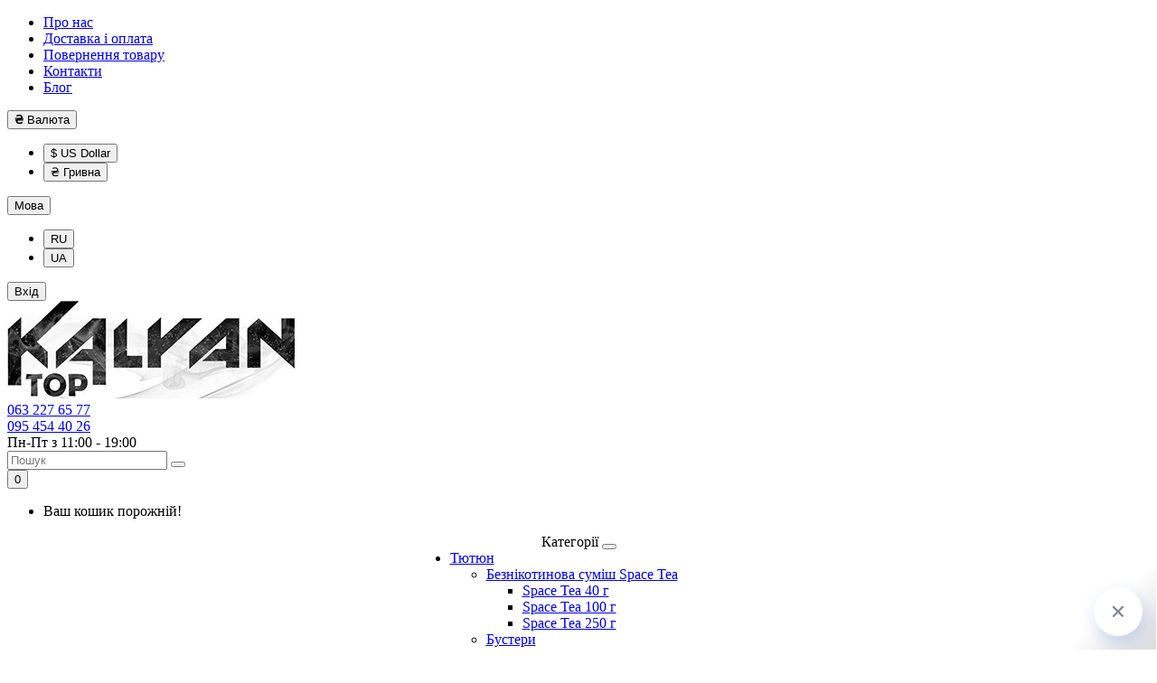

--- FILE ---
content_type: text/html; charset=utf-8
request_url: https://kalyantop.com.ua/tyutyun/tyutyun-gedonist/gedonist-100-g/tyutyun-gedonist-big-and-small-melon-03-dynya-kavun-100-g
body_size: 23306
content:
<!DOCTYPE html>
<?xml encoding="utf-8" ?><!--[if IE]><![endif]--><!--[if IE 8 ]><html prefix="og: https://ogp.me/ns# fb: https://ogp.me/ns/fb# product: https://ogp.me/ns/product# business: https://ogp.me/ns/business# place: http://ogp.me/ns/place#" dir="ltr" lang="uk" class="ie8"><![endif]--><!--[if IE 9 ]><html prefix="og: https://ogp.me/ns# fb: https://ogp.me/ns/fb# product: https://ogp.me/ns/product# business: https://ogp.me/ns/business# place: http://ogp.me/ns/place#" dir="ltr" lang="uk" class="ie9"><![endif]--><!--[if (gt IE 9)|!(IE)]><!--><html prefix="og: https://ogp.me/ns# fb: https://ogp.me/ns/fb# product: https://ogp.me/ns/product# business: https://ogp.me/ns/business# place: http://ogp.me/ns/place#" dir="ltr" lang="uk">
<!--<![endif]-->
<head>
<meta charset="UTF-8">
<meta name="viewport" content="width=device-width, initial-scale=1">
<meta http-equiv="X-UA-Compatible" content="IE=edge">
<title>&#1058;&#1102;&#1090;&#1102;&#1085; Gedonist Big and Small Melon &#8470; 03 (&#1044;&#1080;&#1085;&#1103;, &#1050;&#1072;&#1074;&#1091;&#1085;) 100 &#1075; | kalyantop.com.ua</title>
<base href="https://kalyantop.com.ua/">
<meta name="description" content="&#1058;&#1102;&#1090;&#1102;&#1085; Gedonist &#1074;&#1110;&#1076; Gedonist &#1079;&#1072; &#1094;&#1110;&#1085;&#1086;&#1102; 335&#8372; &#1074; &#1059;&#1082;&#1088;&#1072;&#1111;&#1085;&#1110; &#128168;&#1050;&#1091;&#1087;&#1080;&#1090;&#1080; &#1058;&#1102;&#1090;&#1102;&#1085; Gedonist Big and Small Melon &#8470; 03 (&#1044;&#1080;&#1085;&#1103;, &#1050;&#1072;&#1074;&#1091;&#1085;) 100 &#1075; &#128168;&#1058;&#1102;&#1090;&#1102;&#1085; Gedonist &#1090;&#1072; &#1110;&#1085;&#1096;&#1110; &#1090;&#1086;&#1074;&#1072;&#1088;&#1080; &#1076;&#1083;&#1103; &#1082;&#1072;&#1083;&#1100;&#1103;&#1085;&#1091; &#1085;&#1072; kalyantop.com.ua">




<script>
var swatches = {
  changeOption: function (element) {
    var product_option = element
    .closest(".ul-swatches-colors")
    .data("product-option");
    var product_option_value = element.data("product-option-value-id");
    var product_option_name = element.attr("title");
    var product_option_type = element
    .closest(".ul-swatches-colors")
    .data("type");
    var use_zoom = $("#check-use-zoom").val();
    if (element.closest(".swatches-options").hasClass("checked")) {
      element.closest(".swatches-options").removeClass("checked");
      element.closest(".ul-swatches-colors").find(".swatches-info").html("");
      if (product_option_type == "select") {
        $("#input-option" + product_option)
        .val(0)
        .trigger("change");
      }
      if (product_option_type == "radio") {
        $("#input-option" + product_option)
        .find(".radio-option-value")
        .removeAttr("checked");
      }
      if (use_zoom == "1") {
        $("#light-box-position").val("1");
        $("#product-image-default").find("img").trigger("click");
      } else {
        var thumb = $("#product-image-default").data("thumb");
        var popup = $("#product-image-default").data("popup");
        
        
        
        if(thumb && popup){
          $("#swatches-image-container .swatches-image")
          .attr("href", popup)
          .find("img")
          .attr("src", thumb);
        } else {
          $("#swatches-image-container .swatches-image")
          .attr("href", $('#product-image-default').data('popup'))
          .find("img")
          .attr("src", $('#product-image-default').data('thumb'));
        }
      }
    } else {
      element
        .closest(".ul-swatches-colors")
        .find(".swatches-options")
        .removeClass("checked");
      element.closest(".swatches-options").addClass("checked");
      element
        .closest(".ul-swatches-colors")
        .find(".swatches-info")
        .html(product_option_name);
      if (product_option_type == "select") {
        $("#input-option" + product_option)
          .val(product_option_value)
          .trigger("change");
      }
      

      if (product_option_type == "radio") {
        $("#input-option" + product_option)
          .find("#radio-option-value-" + product_option_value)
          .trigger("click");
      }
      if (use_zoom == "1") {
        var pos = $("#product-image-options-" + product_option_value).data(
          "pos"
        );
        if (pos) {
          $("#light-box-position").val(pos);
          $("#product-image-options-" + product_option_value)
            .find("img")
            .trigger("click");
        } else {
          $("#light-box-position").val("1");
          $("#product-image-default").find("img").trigger("click");
        }
      } else {
        var thumb = $("#product-image-options-" + product_option_value).data(
          "thumb"
        );
        var popup = $("#product-image-options-" + product_option_value).data(
          "popup"
        );
        console.log(thumb)
        console.log(popup)

        if(thumb && popup){
          $("#swatches-image-container .swatches-image")
          .attr("href", popup)
          .find("img")
          .attr("src", thumb);
        } else {
          $("#swatches-image-container .swatches-image")
          .attr("href", $('#product-image-default').data('popup'))
          .find("img")
          .attr("src", $('#product-image-default').data('thumb'));
        }
        
      }
    }
  },
  changeSwatchInCategory: function (element) {
    console.log("changeSwatchInCategory");
      var product_option_value_id = element.data("product-option-value-id");
      var product_id = element.data("product-id");

    if (element.closest(".swatches-options").hasClass("checked")) {
      element.closest(".swatches-options").removeClass("checked");
      var img_src = $(".img-default-" + product_id).val();
      $(".img-cate-" + product_id).attr("src", img_src);

    } else {
      element
        .closest(".ul-swatches-colors")
        .find(".swatches-options")
        .removeClass("checked");
      element.closest(".swatches-options").addClass("checked");
      if (
        $(".img-swatch-" + product_id + "-" + product_option_value_id).length
      ) {
        var img_src = $(
          ".img-swatch-" + product_id + "-" + product_option_value_id
        ).val();
        $(".img-cate-" + product_id).attr("src", img_src);
      } else {

        
        var img_src = $(".img-cate-" + product_id).next().data('thumb');
        $(".img-cate-" + product_id).attr("src", img_src);

      }
    }
  },
  changeModuleSwatches: function (element) {
    var product_option_value_id = element.data("product-option-value-id");
    var product_id = element.data("product-id");
    var module_id = element.data("module-id");
    if (element.closest(".swatches-options").hasClass("checked")) {
      element.closest(".swatches-options").removeClass("checked");
      var img_src = $(".img-default-" + module_id + "-" + product_id).val();
      $(".img-mod-" + module_id + "-" + product_id).attr("src", img_src);
    } else {
      element
        .closest(".ul-swatches-colors")
        .find(".swatches-options")
        .removeClass("checked");
      element.closest(".swatches-options").addClass("checked");
      if (
        $(
          ".img-swatch-" +
            module_id +
            "-" +
            product_id +
            "-" +
            product_option_value_id
        ).length
      ) {
        var img_src = $(
          ".img-swatch-" +
            module_id +
            "-" +
            product_id +
            "-" +
            product_option_value_id
        ).val();
        $(".img-mod-" + module_id + "-" + product_id).attr("src", img_src);
      } else {
        var img_src = $(".img-default-" + module_id + "-" + product_id).val();
        $(".img-mod-" + module_id + "-" + product_id).attr("src", img_src);
      }
    }
  },
};
</script>
<script src="catalog/view/javascript/jquery/jquery-2.1.1.min.js" type="text/javascript"></script>
<link href="catalog/view/javascript/bootstrap/css/bootstrap.min.css" rel="stylesheet" media="screen">
<script src="catalog/view/javascript/bootstrap/js/bootstrap.min.js" type="text/javascript"></script>
<link href="catalog/view/theme/butik/assets/font-awesome/css/font-awesome.min.css" rel="stylesheet" type="text/css">
<link href="//fonts.googleapis.com/css?family=Open+Sans:400,400i,300,700" rel="stylesheet" type="text/css">
<link href="catalog/view/theme/butik/stylesheet/stylesheet.css" rel="stylesheet">
<link href="catalog/view/javascript/option/option.css" type="text/css" rel="stylesheet" media="screen">
<link href="catalog/view/javascript/jquery/magnific/magnific-popup.css" type="text/css" rel="stylesheet" media="screen">
<link href="catalog/view/javascript/jquery/datetimepicker/bootstrap-datetimepicker.min.css" type="text/css" rel="stylesheet" media="screen">
<link href="catalog/view/javascript/jquery/owl-carousel/owl.carousel.css" type="text/css" rel="stylesheet" media="screen">
<link href="https://kalyantop.com.ua/tyutyun/tyutyun-gedonist/gedonist-100-g/tyutyun-gedonist-big-and-small-melon-03-dynya-kavun-100-g" rel="canonical">
<link href="https://kalyantop.com.ua/image/catalog/demo/kalyantopukraine120.png" rel="icon">
<script src="catalog/view/javascript/option/option.js" type="text/javascript"></script>
<script src="catalog/view/javascript/jquery/magnific/jquery.magnific-popup.min.js" type="text/javascript"></script>
<script src="catalog/view/javascript/jquery/datetimepicker/moment.js" type="text/javascript"></script>
<script src="catalog/view/javascript/jquery/datetimepicker/locale/uk-ua.js" type="text/javascript"></script>
<script src="catalog/view/javascript/jquery/datetimepicker/bootstrap-datetimepicker.min.js" type="text/javascript"></script>
<script src="catalog/view/javascript/jquery/owl-carousel/owl.carousel.min.js" type="text/javascript"></script>
<script src="catalog/view/javascript/salesdrive.js" type="text/javascript"></script>
<!--microdatapro 7.8 open graph start -->
<meta property="og:locale" content="uk-ua">
<meta property="og:rich_attachment" content="true">
<meta property="og:site_name" content="&#1030;&#1085;&#1090;&#1077;&#1088;&#1085;&#1077;&#1090;-&#1084;&#1072;&#1075;&#1072;&#1079;&#1080;&#1085; Kalyantop">
<meta property="og:type" content="product">
<meta property="og:title" content="&#1058;&#1102;&#1090;&#1102;&#1085; Gedonist Big and Small Melon &#8470; 03 (&#1044;&#1080;&#1085;&#1103;, &#1050;&#1072;&#1074;&#1091;&#1085;) 100 &#1075; | kalyantop.com.ua">
<meta property="og:description" content="&#1058;&#1102;&#1090;&#1102;&#1085; Gedonist &#1074;&#1110;&#1076; Gedonist &#1079;&#1072; &#1094;&#1110;&#1085;&#1086;&#1102; 335&#8372; &#1074; &#1059;&#1082;&#1088;&#1072;&#1111;&#1085;&#1110; &#128168;&#1050;&#1091;&#1087;&#1080;&#1090;&#1080; &#1058;&#1102;&#1090;&#1102;&#1085; Gedonist Big and Small Melon &#8470; 03 (&#1044;&#1080;&#1085;&#1103;, &#1050;&#1072;&#1074;&#1091;&#1085;) 100 &#1075; &#128168;&#1058;&#1102;&#1090;&#1102;&#1085; Gedonist &#1090;&#1072; &#1110;&#1085;&#1096;&#1110; &#1090;&#1086;&#1074;&#1072;&#1088;&#1080; &#1076;&#1083;&#1103; &#1082;&#1072;&#1083;&#1100;&#1103;&#1085;&#1091; &#1085;&#1072; kalyantop.com.ua">
<meta property="og:image" content="https://kalyantop.com.ua/image/cache/catalog/tabak/gedonist/100g/03bigsmallmelon100-828x1022.webp">
<meta property="og:image:secure_url" content="https://kalyantop.com.ua/image/cache/catalog/tabak/gedonist/100g/03bigsmallmelon100-828x1022.webp">
<meta property="og:image:width" content="1200">
<meta property="og:image:height" content="600">
<meta property="og:url" content="https://kalyantop.com.ua/tyutyun/tyutyun-gedonist/gedonist-100-g/tyutyun-gedonist-big-and-small-melon-03-dynya-kavun-100-g">
<meta property="business:contact_data:street_address" content="">
<meta property="business:contact_data:locality" content="">
<meta property="business:contact_data:postal_code" content="">
<meta property="business:contact_data:country_name" content="">
<meta property="place:location:latitude" content="">
<meta property="place:location:longitude" content="">
<meta property="business:contact_data:email" content="kalyantopp@gmail.com">
<meta property="business:contact_data:phone_number" content="+380667793357">
<meta property="fb:profile_id" content="https://www.instagram.com/kalyan.top/">
<meta property="product:product_link" content="https://kalyantop.com.ua/tyutyun/tyutyun-gedonist/gedonist-100-g/tyutyun-gedonist-big-and-small-melon-03-dynya-kavun-100-g">
<meta property="product:brand" content="Gedonist">
<meta property="product:category" content="Gedonist 100 &#1075;">
<meta property="product:availability" content="instock">
<meta property="product:condition" content="new">
<meta property="product:target_gender" content="unisex">
<meta property="product:price:amount" content="335">
<meta property="product:price:currency" content="UAH">
<!--microdatapro 7.8 open graph end -->
<!-- Global site tag (gtag.js) - Google Analytics -->
<script async src="https://www.googletagmanager.com/gtag/js?id=G-TGLSN4Y15W"></script>
<script>
  window.dataLayer = window.dataLayer || [];
  function gtag(){dataLayer.push(arguments);}
  gtag('js', new Date());

  gtag('config', 'G-TGLSN4Y15W');
</script><style type="text/css">
#menu {text-align: center;}
@media (min-width: 768px) { #menu .navbar-nav {float: none;margin: auto;display: inline-block;margin-bottom: -6px;text-align: left;}}
</style>



							

                        <!-- &#1050;&#1086;&#1088;&#1079;&#1080;&#1085;&#1072; &#1074; &#1084;&#1086;&#1076;&#1072;&#1083;&#1100;&#1085;&#1086;&#1084; &#1086;&#1082;&#1085;&#1077;:2.2 -->
        <script src="catalog/view/javascript/ocdev_smart_cart/jquery.magnific-popup.min.js?v=2.2" type="text/javascript"></script>
        <link href="catalog/view/javascript/ocdev_smart_cart/magnific-popup.css?v=2.2" rel="stylesheet" media="screen">
        <link rel="stylesheet" type="text/css" href="catalog/view/theme/default/stylesheet/ocdev_smart_cart/stylesheet.css?v=2.2">
        <script type="text/javascript" src="catalog/view/javascript/ocdev_smart_cart/ocdev_smart_cart.js?v=2.2"></script>
        <!-- &#1050;&#1086;&#1088;&#1079;&#1080;&#1085;&#1072; &#1074; &#1084;&#1086;&#1076;&#1072;&#1083;&#1100;&#1085;&#1086;&#1084; &#1086;&#1082;&#1085;&#1077;:2.2 -->
              

						<link rel="alternate" hreflang="ru" href="https://kalyantop.com.ua/ru/tyutyun/tyutyun-gedonist/gedonist-100-g/tyutyun-gedonist-big-and-small-melon-03-dynya-kavun-100-g" />
						
						
						<link rel="alternate" hreflang="uk" href="https://kalyantop.com.ua/tyutyun/tyutyun-gedonist/gedonist-100-g/tyutyun-gedonist-big-and-small-melon-03-dynya-kavun-100-g" />
						<link rel="alternate" href="https://kalyantop.com.ua/tyutyun/tyutyun-gedonist/gedonist-100-g/tyutyun-gedonist-big-and-small-melon-03-dynya-kavun-100-g" hreflang="x-default" />
						</head>
<body class="product-product-5228">
<nav id="top">
  <div class="container">
            <span class="menu-icon visible-sm visible-xs"><i class="fa fa-bars"></i></span>
    <div class="pull-left left-top">
      <div class="costom-links">
        <ul>
                    <li><a href="http://kalyantop.com.ua/index.php?route=information/information&amp;information_id=4">&#1055;&#1088;&#1086; &#1085;&#1072;&#1089;</a></li>
                    <li><a href="http://kalyantop.com.ua/index.php?route=information/information&amp;information_id=6">&#1044;&#1086;&#1089;&#1090;&#1072;&#1074;&#1082;&#1072; &#1110; &#1086;&#1087;&#1083;&#1072;&#1090;&#1072;</a></li>
                    <li><a href="http://kalyantop.com.ua/index.php?route=information/information&amp;information_id=3">&#1055;&#1086;&#1074;&#1077;&#1088;&#1085;&#1077;&#1085;&#1085;&#1103; &#1090;&#1086;&#1074;&#1072;&#1088;&#1091;</a></li>
                    <li><a href="http://kalyantop.com.ua/index.php?route=information/contact">&#1050;&#1086;&#1085;&#1090;&#1072;&#1082;&#1090;&#1080;</a></li>
                    <li><a href="/blog/">&#1041;&#1083;&#1086;&#1075;</a></li>
                  </ul>
      </div>
    </div>
            <div class="pull-right">
<form action="https://kalyantop.com.ua/index.php?route=common/currency/currency" method="post" enctype="multipart/form-data" id="form-currency">
  <div class="btn-group">
    <button class="btn btn-link dropdown-toggle" data-toggle="dropdown">
                    <strong>&#8372;</strong>
            <span class="hidden-xs hidden-sm hidden-md">&#1042;&#1072;&#1083;&#1102;&#1090;&#1072;</span> <i class="fa fa-angle-down"></i></button>
    <ul class="dropdown-menu dropdown-menu-right">
                  <li><button class="currency-select btn btn-link btn-block" type="button" name="USD">$ US Dollar</button></li>
                        <li><button class="currency-select btn btn-link btn-block" type="button" name="UAH">&#8372; &#1043;&#1088;&#1080;&#1074;&#1085;&#1072;</button></li>
                </ul>
  </div>
  <input type="hidden" name="code" value="">
  <input type="hidden" name="redirect" value="https://kalyantop.com.ua/tyutyun/tyutyun-gedonist/gedonist-100-g/tyutyun-gedonist-big-and-small-melon-03-dynya-kavun-100-g">
</form>
</div>
    
<div class="pull-right">
<div id="form-language">
 
<div class="btn-group">
 <button class="btn btn-link dropdown-toggle" data-toggle="dropdown">
     <!--<img src="catalog/language/uk-ua/uk-ua.png" alt="UA" title="UA">-->
   <span class="hidden-xs hidden-sm hidden-md">&#1052;&#1086;&#1074;&#1072;</span> <i class="fa fa-angle-down"></i></button>
 <ul class="dropdown-menu dropdown-menu-right">
  <li><button class="btn btn-link btn-block language-select" onclick="window.location = 'https://kalyantop.com.ua/ru/tyutyun/tyutyun-gedonist/gedonist-100-g/tyutyun-gedonist-big-and-small-melon-03-dynya-kavun-100-g'">
    
     <!--<img src="catalog/language/ru-ru/ru-ru.png" alt="RU" title="RU" /> -->
    RU</button></li>
  <li><button class="btn btn-link btn-block language-select" onclick="window.location = 'https://kalyantop.com.ua/tyutyun/tyutyun-gedonist/gedonist-100-g/tyutyun-gedonist-big-and-small-melon-03-dynya-kavun-100-g'">
    
     <!--<img src="catalog/language/uk-ua/uk-ua.png" alt="UA" title="UA" /> -->
    UA</button></li>
  </ul>
 </div>

 
 
</div>
</div>

    <button type="button" class="btn btn-link pull-right" onclick="signin();"><i class="glyphicon glyphicon-user" aria-hidden="true"></i> &#1042;&#1093;&#1110;&#1076;</button>
          </div>
</nav>
<header>
  <div class="container">
    <div class="row">
      <div class="col-md-3 col-sm-12 col-xs-12">
        <div id="logo">
                              <a href="https://kalyantop.com.ua/"><img src="https://kalyantop.com.ua/image/cache/catalog/demo/logo%20top.webp" title="&#1030;&#1085;&#1090;&#1077;&#1088;&#1085;&#1077;&#1090;-&#1084;&#1072;&#1075;&#1072;&#1079;&#1080;&#1085; Kalyantop" alt="&#1030;&#1085;&#1090;&#1077;&#1088;&#1085;&#1077;&#1090;-&#1084;&#1072;&#1075;&#1072;&#1079;&#1080;&#1085; Kalyantop" class="img-responsive"></a>
                            </div>
      </div>
                              <div class="col-md-3 col-sm-6 col-xs-6 header-cont">
        <div class="contacts_header">
          <div class="contacts_icon">
            <i class="fa fa-phone"></i>
          </div>
          <div class="phones">
                        <div><a href="tel:0632276577">063 227 65 77</a></div>
                        <div><a href="tel:0954544026">095 454 40 26</a></div>
                      </div>
        </div>
      </div>
                  <div class="col-md-3 col-sm-6 col-xs-6 header-cont">
        <div class="header_schedule">
          <div class="schedule_icon">
            <i class="fa fa-clock-o"></i>
          </div>
          <div class="schedule">
            <div>&#1055;&#1085;-&#1055;&#1090; &#1079; 11:00 - 19:00</div>
          </div>
        </div>
      </div>
                              <div class="col-md-3 col-sm-12 col-xs-12">
        <div class="row">
          <div class="col-md-8 col-sm-9 col-xs-9"><div id="search" class="input-group">
  <input type="text" name="search" value="" placeholder="&#1055;&#1086;&#1096;&#1091;&#1082;" class="form-control input-lg">
  <span class="input-group-btn">
    <button type="button" class="btn btn-default btn-lg"><i class="fa fa-search"></i></button>
  </span>
</div></div>
          <div class="col-md-4 col-sm-3 col-xs-3"><div id="cart" class="btn-group btn-block">
  <button type="button" data-toggle="dropdown" data-loading-text="&#1047;&#1072;&#1074;&#1072;&#1085;&#1090;&#1072;&#1078;&#1077;&#1085;&#1085;&#1103;..." class="btn btn-inverse btn-block btn-lg dropdown-toggle"><i class="fa fa-shopping-bag" aria-hidden="true"></i> <span id="cart-total">0</span></button>
  <ul class="dropdown-menu pull-right">
        <li>
      <p class="text-center">&#1042;&#1072;&#1096; &#1082;&#1086;&#1096;&#1080;&#1082; &#1087;&#1086;&#1088;&#1086;&#1078;&#1085;&#1110;&#1081;!</p>
    </li>
      </ul>
</div>
</div>
        </div>
      </div>
    </div>
  </div>
</header>
<div class="menu-wrapper">
<div class="container">
  <nav id="menu" class="navbar">
    <div class="navbar-header"><span id="category" class="visible-xs">&#1050;&#1072;&#1090;&#1077;&#1075;&#1086;&#1088;&#1110;&#1111;</span>
      <button type="button" class="btn btn-navbar navbar-toggle" data-toggle="collapse" data-target=".navbar-ex1-collapse"><i class="fa fa-bars"></i></button>
    </div>
    <div class="collapse navbar-collapse navbar-ex1-collapse">
      <ul class="nav navbar-nav">
                                <li class="dropdown"><a href="https://kalyantop.com.ua/tyutyun/" class="dropdown-toggle">&#1058;&#1102;&#1090;&#1102;&#1085;</a>
                                        <div class="dropdown-menu">
            <div class="dropdown-inner">
                            <ul class="list-unstyled">
                                <li class="level2-1">
                                                      <a href="https://kalyantop.com.ua/tyutyun/beznikotynova-sumish-space-tea/" class="submenu1">&#1041;&#1077;&#1079;&#1085;&#1110;&#1082;&#1086;&#1090;&#1080;&#1085;&#1086;&#1074;&#1072; &#1089;&#1091;&#1084;&#1110;&#1096; Space Tea</a>
                  <ul class="list-unstyled level3">
                                        <li><a href="https://kalyantop.com.ua/tyutyun/beznikotynova-sumish-space-tea/space-tea-40-g/"> Space Tea 40 &#1075;</a></li>
                                        <li><a href="https://kalyantop.com.ua/tyutyun/beznikotynova-sumish-space-tea/space-tea-100-g/"> Space Tea 100 &#1075;</a></li>
                                        <li><a href="https://kalyantop.com.ua/tyutyun/beznikotynova-sumish-space-tea/space-tea-250-g/"> Space Tea 250 &#1075;</a></li>
                                      </ul>
                                  </li>
                                <li class="level2-1">
                                                      <a href="https://kalyantop.com.ua/tyutyun/buster-micnosti/">&#1041;&#1091;&#1089;&#1090;&#1077;&#1088;&#1080;</a>
                                  </li>
                                <li class="level2-1">
                                                      <a href="https://kalyantop.com.ua/tyutyun/tyutyun-custom/" class="submenu1">&#1058;&#1102;&#1090;&#1102;&#1085; Custom</a>
                  <ul class="list-unstyled level3">
                                        <li><a href="https://kalyantop.com.ua/tyutyun/tyutyun-custom/custom-100-g/"> Custom 100 &#1075;</a></li>
                                        <li><a href="https://kalyantop.com.ua/tyutyun/tyutyun-custom/custom-200-g/"> Custom 200 &#1075;</a></li>
                                      </ul>
                                  </li>
                                <li class="level2-1">
                                                      <a href="https://kalyantop.com.ua/tyutyun/tyutyun-atom/" class="submenu1">&#1058;&#1102;&#1090;&#1102;&#1085; Atom</a>
                  <ul class="list-unstyled level3">
                                        <li><a href="https://kalyantop.com.ua/tyutyun/tyutyun-atom/atom-50-g/"> Atom 50 &#1075;</a></li>
                                        <li><a href="https://kalyantop.com.ua/tyutyun/tyutyun-atom/atom-100-g/"> Atom 100 &#1075;</a></li>
                                        <li><a href="https://kalyantop.com.ua/tyutyun/tyutyun-atom/atom-250-g/"> Atom 200 &#1075;</a></li>
                                      </ul>
                                  </li>
                                <li class="level2-1">
                                                      <a href="https://kalyantop.com.ua/tyutyun/tyutyun-gedonist/" class="submenu1">&#1058;&#1102;&#1090;&#1102;&#1085; Gedonist</a>
                  <ul class="list-unstyled level3">
                                        <li><a href="https://kalyantop.com.ua/tyutyun/tyutyun-gedonist/gedonist-100-g/"> Gedonist 100 &#1075;</a></li>
                                        <li><a href="https://kalyantop.com.ua/tyutyun/tyutyun-gedonist/gedonist-200-g/"> Gedonist 200 &#1075;</a></li>
                                        <li><a href="https://kalyantop.com.ua/tyutyun/tyutyun-gedonist/gedonist-drop-box/"> Gedonist Drop Box</a></li>
                                      </ul>
                                  </li>
                                <li class="level2-1">
                                                      <a href="https://kalyantop.com.ua/tyutyun/tyutyun-arawak/" class="submenu1">&#1058;&#1102;&#1090;&#1102;&#1085; Arawak</a>
                  <ul class="list-unstyled level3">
                                        <li><a href="https://kalyantop.com.ua/tyutyun/tyutyun-arawak/tyutyun-arawak-light-legkyj/"> &#1058;&#1102;&#1090;&#1102;&#1085; Arawak Light (&#1051;&#1077;&#1075;&#1082;&#1080;&#1081;)</a></li>
                                        <li><a href="https://kalyantop.com.ua/tyutyun/tyutyun-arawak/tyutyun-arawak-strong-micnyj/"> &#1058;&#1102;&#1090;&#1102;&#1085; Arawak Strong (&#1052;&#1110;&#1094;&#1085;&#1080;&#1081;)</a></li>
                                      </ul>
                                  </li>
                                <li class="level2-1">
                                                      <a href="https://kalyantop.com.ua/tyutyun/beznikotynova-sumish-pixtea/" class="submenu1">&#1050;&#1072;&#1083;&#1100;&#1103;&#1085;&#1085;&#1072; &#1089;&#1091;&#1084;&#1110;&#1096; PIXTEA</a>
                  <ul class="list-unstyled level3">
                                        <li><a href="https://kalyantop.com.ua/tyutyun/beznikotynova-sumish-pixtea/pixtea-50-g/"> PIXTEA 50 &#1075;</a></li>
                                        <li><a href="https://kalyantop.com.ua/tyutyun/beznikotynova-sumish-pixtea/pixtea-100-g/"> PIXTEA 100 &#1075;</a></li>
                                        <li><a href="https://kalyantop.com.ua/tyutyun/beznikotynova-sumish-pixtea/pixtea-250-g/"> PIXTEA 250 &#1075;</a></li>
                                      </ul>
                                  </li>
                                <li class="level2-1">
                                                      <a href="https://kalyantop.com.ua/tyutyun/tyutyun-molfar/" class="submenu1">&#1058;&#1102;&#1090;&#1102;&#1085; Molfar</a>
                  <ul class="list-unstyled level3">
                                        <li><a href="https://kalyantop.com.ua/tyutyun/tyutyun-molfar/tyutyun-molfar-virginia-legkyj/"> &#1058;&#1102;&#1090;&#1102;&#1085; Molfar Virginia (&#1051;&#1077;&#1075;&#1082;&#1080;&#1081;)</a></li>
                                        <li><a href="https://kalyantop.com.ua/tyutyun/tyutyun-molfar/tyutyun-molfar-chill-serednij/"> &#1058;&#1102;&#1090;&#1102;&#1085; Molfar Chill (&#1057;&#1077;&#1088;&#1077;&#1076;&#1085;&#1110;&#1081;)</a></li>
                                        <li><a href="https://kalyantop.com.ua/tyutyun/tyutyun-molfar/tyutyun-molfar-spirit-micnyj/"> &#1058;&#1102;&#1090;&#1102;&#1085; Molfar Spirit (&#1052;&#1110;&#1094;&#1085;&#1080;&#1081;)</a></li>
                                      </ul>
                                  </li>
                                <li class="level2-1">
                                                      <a href="https://kalyantop.com.ua/tyutyun/sumish-dlya-kalyanu-mint/" class="submenu1">&#1057;&#1091;&#1084;&#1110;&#1096; &#1076;&#1083;&#1103; &#1082;&#1072;&#1083;&#1100;&#1103;&#1085;&#1091; Mint</a>
                  <ul class="list-unstyled level3">
                                        <li><a href="https://kalyantop.com.ua/tyutyun/sumish-dlya-kalyanu-mint/mint-50-g/"> Mint 50 &#1075;</a></li>
                                        <li><a href="https://kalyantop.com.ua/tyutyun/sumish-dlya-kalyanu-mint/mint-100-g/"> Mint 100 &#1075;</a></li>
                                        <li><a href="https://kalyantop.com.ua/tyutyun/sumish-dlya-kalyanu-mint/mint-200-g/"> Mint 200 &#1075;</a></li>
                                      </ul>
                                  </li>
                                <li class="level2-1">
                                                      <a href="https://kalyantop.com.ua/tyutyun/tyutyun-jibiar/" class="submenu1">&#1058;&#1102;&#1090;&#1102;&#1085; Jibiar</a>
                  <ul class="list-unstyled level3">
                                        <li><a href="https://kalyantop.com.ua/tyutyun/tyutyun-jibiar/jibiar-50-g/"> Jibiar 50 &#1075;</a></li>
                                      </ul>
                                  </li>
                                <li class="level2-1">
                                                      <a href="https://kalyantop.com.ua/tyutyun/tyutyun-loud/" class="submenu1">&#1058;&#1102;&#1090;&#1102;&#1085; Loud</a>
                  <ul class="list-unstyled level3">
                                        <li><a href="https://kalyantop.com.ua/tyutyun/tyutyun-loud/tyutyun-loud-light-line-legkyj/"> &#1058;&#1102;&#1090;&#1102;&#1085; Loud Light Line (&#1051;&#1077;&#1075;&#1082;&#1080;&#1081;)</a></li>
                                        <li><a href="https://kalyantop.com.ua/tyutyun/tyutyun-loud/tyutyun-loud-dark-line-micnyj/"> &#1058;&#1102;&#1090;&#1102;&#1085; Loud Dark Line (&#1052;&#1110;&#1094;&#1085;&#1080;&#1081;)</a></li>
                                      </ul>
                                  </li>
                                <li class="level2-1">
                                                      <a href="https://kalyantop.com.ua/tyutyun/tyutyun-absolem/" class="submenu1">&#1058;&#1102;&#1090;&#1102;&#1085; Absolem</a>
                  <ul class="list-unstyled level3">
                                        <li><a href="https://kalyantop.com.ua/tyutyun/tyutyun-absolem/absolem-100-g/"> Absolem 100 &#1075;</a></li>
                                      </ul>
                                  </li>
                                <li class="level2-1">
                                                      <a href="https://kalyantop.com.ua/tyutyun/tyutyun-dead-horse/" class="submenu1">&#1058;&#1102;&#1090;&#1102;&#1085; Dead Horse</a>
                  <ul class="list-unstyled level3">
                                        <li><a href="https://kalyantop.com.ua/tyutyun/tyutyun-dead-horse/dead-horse-hell-line-50-g/"> &#1057;&#1080;&#1075;&#1072;&#1088;&#1085;&#1080;&#1081; &#1073;&#1083;&#1077;&#1085;&#1076; 50 &#1075;</a></li>
                                        <li><a href="https://kalyantop.com.ua/tyutyun/tyutyun-dead-horse/dead-horse-hell-line-100-g/"> Dead Horse Hell Line 100 &#1075;</a></li>
                                        <li><a href="https://kalyantop.com.ua/tyutyun/tyutyun-dead-horse/dead-horse-hell-line-200-g/"> Dead Horse Hell Line 200 &#1075;</a></li>
                                      </ul>
                                  </li>
                                <li class="level2-1">
                                                      <a href="https://kalyantop.com.ua/tyutyun/tyutyun-420-hookah/" class="submenu1"> &#1058;&#1102;&#1090;&#1102;&#1085; 420 Hookah</a>
                  <ul class="list-unstyled level3">
                                        <li><a href="https://kalyantop.com.ua/tyutyun/tyutyun-420-hookah/tyutyun-420-hookah-light-legkyj/"> &#1058;&#1102;&#1090;&#1102;&#1085; 420 Hookah Light (&#1051;&#1077;&#1075;&#1082;&#1080;&#1081;)</a></li>
                                        <li><a href="https://kalyantop.com.ua/tyutyun/tyutyun-420-hookah/tyutyun-420-classic-line-serednij/"> &#1058;&#1102;&#1090;&#1102;&#1085; 420 Classic Line (&#1057;&#1077;&#1088;&#1077;&#1076;&#1085;&#1110;&#1081;)</a></li>
                                      </ul>
                                  </li>
                                <li class="level2-1">
                                                      <a href="https://kalyantop.com.ua/tyutyun/tyutyun-turbo/" class="submenu1">&#1058;&#1102;&#1090;&#1102;&#1085; Turbo</a>
                  <ul class="list-unstyled level3">
                                        <li><a href="https://kalyantop.com.ua/tyutyun/tyutyun-turbo/turbo-100-g/"> Turbo 100 &#1075;</a></li>
                                        <li><a href="https://kalyantop.com.ua/tyutyun/tyutyun-turbo/turbo-250-g/"> Turbo 250 &#1075;</a></li>
                                      </ul>
                                  </li>
                                <li class="level2-1">
                                                      <a href="https://kalyantop.com.ua/tyutyun/tyutyun-unity/" class="submenu1">&#1058;&#1102;&#1090;&#1102;&#1085; Unity</a>
                  <ul class="list-unstyled level3">
                                        <li><a href="https://kalyantop.com.ua/tyutyun/tyutyun-unity/unity-urban-40-g/"> Unity Urban 40 &#1075;</a></li>
                                        <li><a href="https://kalyantop.com.ua/tyutyun/tyutyun-unity/unity-urban-100-g/"> Unity Urban 100 &#1075;</a></li>
                                        <li><a href="https://kalyantop.com.ua/tyutyun/tyutyun-unity/unity-urban-250-g/"> Unity Urban 250 &#1075;</a></li>
                                      </ul>
                                  </li>
                                <li class="level2-1">
                                                      <a href="https://kalyantop.com.ua/tyutyun/tyutyun-cultt/" class="submenu1">&#1058;&#1102;&#1090;&#1102;&#1085; CULTt</a>
                  <ul class="list-unstyled level3">
                                        <li><a href="https://kalyantop.com.ua/tyutyun/tyutyun-cultt/tyutyun-cultt-gold-legka-linijka/"> &#1058;&#1102;&#1090;&#1102;&#1085; CULTt Gold (&#1051;&#1077;&#1075;&#1082;&#1072; &#1083;&#1110;&#1085;&#1110;&#1081;&#1082;&#1072;)</a></li>
                                        <li><a href="https://kalyantop.com.ua/tyutyun/tyutyun-cultt/tyutyun-cultt-dark-micna-linijka/"> &#1058;&#1102;&#1090;&#1102;&#1085; CULTt Dark (&#1052;&#1110;&#1094;&#1085;&#1072; &#1083;&#1110;&#1085;&#1110;&#1081;&#1082;&#1072;)</a></li>
                                      </ul>
                                  </li>
                                <li class="level2-1">
                                                      <a href="https://kalyantop.com.ua/tyutyun/tyutyun-yummy/" class="submenu1">&#1058;&#1102;&#1090;&#1102;&#1085; Yummy</a>
                  <ul class="list-unstyled level3">
                                        <li><a href="https://kalyantop.com.ua/tyutyun/tyutyun-yummy/yummy-100-g/"> Yummy 100 &#1075;</a></li>
                                        <li><a href="https://kalyantop.com.ua/tyutyun/tyutyun-yummy/yummy-250-g/"> Yummy 250 &#1075;</a></li>
                                      </ul>
                                  </li>
                                <li class="level2-1">
                                                      <a href="https://kalyantop.com.ua/tyutyun/tyutyun-creepy/" class="submenu1">&#1058;&#1102;&#1090;&#1102;&#1085; Creepy</a>
                  <ul class="list-unstyled level3">
                                        <li><a href="https://kalyantop.com.ua/tyutyun/tyutyun-creepy/creepy-hell-50-g/"> Creepy Hell 50 &#1075;</a></li>
                                        <li><a href="https://kalyantop.com.ua/tyutyun/tyutyun-creepy/creepy-100-g/"> Creepy 100 &#1075;</a></li>
                                        <li><a href="https://kalyantop.com.ua/tyutyun/tyutyun-creepy/creepy-250-g/"> Creepy 250 &#1075;</a></li>
                                      </ul>
                                  </li>
                                <li class="level2-1">
                                                      <a href="https://kalyantop.com.ua/tyutyun/tyutyun-5ive/" class="submenu1">&#1058;&#1102;&#1090;&#1102;&#1085; 5IVE</a>
                  <ul class="list-unstyled level3">
                                        <li><a href="https://kalyantop.com.ua/tyutyun/tyutyun-5ive/tyutyun-5ive-hard-line-micnyj/"> &#1058;&#1102;&#1090;&#1102;&#1085; 5IVE Hard Line (&#1052;&#1110;&#1094;&#1085;&#1080;&#1081;)</a></li>
                                      </ul>
                                  </li>
                                <li class="level2-1">
                                                      <a href="https://kalyantop.com.ua/tyutyun/tyutyun-spam/" class="submenu1">&#1058;&#1102;&#1090;&#1102;&#1085; Spam</a>
                  <ul class="list-unstyled level3">
                                        <li><a href="https://kalyantop.com.ua/tyutyun/tyutyun-spam/spam-100-g/"> Spam 100 &#1075;</a></li>
                                        <li><a href="https://kalyantop.com.ua/tyutyun/tyutyun-spam/spam-200-g/"> Spam 200 &#1075;</a></li>
                                      </ul>
                                  </li>
                                <li class="level2-1">
                                                      <a href="https://kalyantop.com.ua/tyutyun/tyutyun-whitesmok/" class="submenu1">&#1058;&#1102;&#1090;&#1102;&#1085; WhiteSmok</a>
                  <ul class="list-unstyled level3">
                                        <li><a href="https://kalyantop.com.ua/tyutyun/tyutyun-whitesmok/whitesmok-50-g/"> WhiteSmok 50 &#1075;</a></li>
                                      </ul>
                                  </li>
                                <li class="level2-1">
                                                      <a href="https://kalyantop.com.ua/tyutyun/tyutyun-lagom/" class="submenu1">&#1058;&#1102;&#1090;&#1102;&#1085; Lagom</a>
                  <ul class="list-unstyled level3">
                                        <li><a href="https://kalyantop.com.ua/tyutyun/tyutyun-lagom/tyutyun-lagom-main-serednij/"> &#1058;&#1102;&#1090;&#1102;&#1085; Lagom Main (&#1057;&#1077;&#1088;&#1077;&#1076;&#1085;&#1103;)</a></li>
                                        <li><a href="https://kalyantop.com.ua/tyutyun/tyutyun-lagom/tyutyun-lagom-navy-micnyj/"> &#1058;&#1102;&#1090;&#1102;&#1085; Lagom Navy (&#1052;&#1110;&#1094;&#1085;&#1080;&#1081;)</a></li>
                                      </ul>
                                  </li>
                                <li class="level2-1">
                                                      <a href="https://kalyantop.com.ua/tyutyun/tyutyun-palladium/" class="submenu1">&#1058;&#1102;&#1090;&#1102;&#1085; Palladium</a>
                  <ul class="list-unstyled level3">
                                        <li><a href="https://kalyantop.com.ua/tyutyun/tyutyun-palladium/tyutyun-palladium-soft-legkyj/"> &#1058;&#1102;&#1090;&#1102;&#1085; Palladium Soft (&#1051;&#1077;&#1075;&#1082;&#1080;&#1081;)</a></li>
                                        <li><a href="https://kalyantop.com.ua/tyutyun/tyutyun-palladium/tyutyun-palladium-strong-micnyj/"> &#1058;&#1102;&#1090;&#1102;&#1085; Palladium Strong (&#1052;&#1110;&#1094;&#1085;&#1080;&#1081;)</a></li>
                                        <li><a href="https://kalyantop.com.ua/tyutyun/tyutyun-palladium/tyutyun-palladium-limited-micnyj/"> &#1058;&#1102;&#1090;&#1102;&#1085; Palladium Limited (&#1052;&#1110;&#1094;&#1085;&#1080;&#1081;)</a></li>
                                      </ul>
                                  </li>
                                <li class="level2-1">
                                                      <a href="https://kalyantop.com.ua/tyutyun/tyutyun-heven/" class="submenu1">&#1058;&#1102;&#1090;&#1102;&#1085; Heven</a>
                  <ul class="list-unstyled level3">
                                        <li><a href="https://kalyantop.com.ua/tyutyun/tyutyun-heven/heven-50-g/"> Heven 50 &#1075;</a></li>
                                        <li><a href="https://kalyantop.com.ua/tyutyun/tyutyun-heven/heven-100-g/"> Heven 100 &#1075;</a></li>
                                        <li><a href="https://kalyantop.com.ua/tyutyun/tyutyun-heven/heven-200-g/"> Heven 200 &#1075;</a></li>
                                      </ul>
                                  </li>
                                <li class="level2-1">
                                                      <a href="https://kalyantop.com.ua/tyutyun/tyutyun-enigma/" class="submenu1">&#1058;&#1102;&#1090;&#1102;&#1085; Enigma</a>
                  <ul class="list-unstyled level3">
                                        <li><a href="https://kalyantop.com.ua/tyutyun/tyutyun-enigma/enigma-40-g/"> Enigma 40 &#1075;</a></li>
                                        <li><a href="https://kalyantop.com.ua/tyutyun/tyutyun-enigma/enigma-100-g/"> Enigma 100 &#1075;</a></li>
                                        <li><a href="https://kalyantop.com.ua/tyutyun/tyutyun-enigma/enigma-200-g/"> Enigma 200 &#1075;</a></li>
                                      </ul>
                                  </li>
                              </ul>
                          </div>
          </div>
        </li>
                                <li><a href="https://kalyantop.com.ua/vugillya/">&#1042;&#1091;&#1075;&#1110;&#1083;&#1083;&#1103;</a></li>
                                <li class="dropdown"><a href="https://kalyantop.com.ua/kalyany/" class="dropdown-toggle">&#1050;&#1072;&#1083;&#1100;&#1103;&#1085;&#1080;</a>
                                        <div class="dropdown-menu">
            <div class="dropdown-inner">
                            <ul class="list-unstyled">
                                <li class="level2-1">
                                                      <a href="https://kalyantop.com.ua/kalyany/yahya-1/">Yahya</a>
                                  </li>
                                <li class="level2-1">
                                                      <a href="https://kalyantop.com.ua/kalyany/gotovi-komplekty-kalyaniv/">&#1043;&#1086;&#1090;&#1086;&#1074;&#1110; &#1082;&#1086;&#1084;&#1087;&#1083;&#1077;&#1082;&#1090;&#1080;</a>
                                  </li>
                                <li class="level2-1">
                                                      <a href="https://kalyantop.com.ua/kalyany/2x2-hookah-1/" class="submenu1">2x2 Hookah</a>
                  <ul class="list-unstyled level3">
                                        <li><a href="https://kalyantop.com.ua/kalyany/2x2-hookah-1/shahty-2x2-hookah/"> &#1064;&#1072;&#1093;&#1090;&#1080; 2x2 Hookah</a></li>
                                        <li><a href="https://kalyantop.com.ua/kalyany/2x2-hookah-1/povnyj-komplekt-2x2-hookah/"> &#1055;&#1086;&#1074;&#1085;&#1080;&#1081; &#1082;&#1086;&#1084;&#1087;&#1083;&#1077;&#1082;&#1090; 2x2 Hookah</a></li>
                                      </ul>
                                  </li>
                                <li class="level2-1">
                                                      <a href="https://kalyantop.com.ua/kalyany/alpha-hookah-replica/">Alpha Hookah Replica</a>
                                  </li>
                                <li class="level2-1">
                                                      <a href="https://kalyantop.com.ua/kalyany/amotion-1/">Amotion</a>
                                  </li>
                                <li class="level2-1">
                                                      <a href="https://kalyantop.com.ua/kalyany/aroma-hookah-1/">Aroma Hookah</a>
                                  </li>
                                <li class="level2-1">
                                                      <a href="https://kalyantop.com.ua/kalyany/embery-1/">Embery</a>
                                  </li>
                                <li class="level2-1">
                                                      <a href="https://kalyantop.com.ua/kalyany/gipsy-hookah-1/">Gipsy Hookah</a>
                                  </li>
                                <li class="level2-1">
                                                      <a href="https://kalyantop.com.ua/kalyany/stealler-boost/">Stealler Boost</a>
                                  </li>
                                <li class="level2-1">
                                                      <a href="https://kalyantop.com.ua/kalyany/gramm-hookah-2/">Gramm Hookah</a>
                                  </li>
                                <li class="level2-1">
                                                      <a href="https://kalyantop.com.ua/kalyany/hi-tech-1/">Hi-tech</a>
                                  </li>
                                <li class="level2-1">
                                                      <a href="https://kalyantop.com.ua/kalyany/karma-1/" class="submenu1">Karma</a>
                  <ul class="list-unstyled level3">
                                        <li><a href="https://kalyantop.com.ua/kalyany/karma-1/shahty-karma/"> &#1064;&#1072;&#1093;&#1090;&#1080; Karma</a></li>
                                        <li><a href="https://kalyantop.com.ua/kalyany/karma-1/povnyj-komplekt-karma/"> &#1055;&#1086;&#1074;&#1085;&#1080;&#1081; &#1082;&#1086;&#1084;&#1087;&#1083;&#1077;&#1082;&#1090; Karma</a></li>
                                      </ul>
                                  </li>
                                <li class="level2-1">
                                                      <a href="https://kalyantop.com.ua/kalyany/sky-hooka/">Sky Hookah</a>
                                  </li>
                                <li class="level2-1">
                                                      <a href="https://kalyantop.com.ua/kalyany/snake-hookah-1/">Snake Hookah</a>
                                  </li>
                                <li class="level2-1">
                                                      <a href="https://kalyantop.com.ua/kalyany/storm/">Storm</a>
                                  </li>
                                <li class="level2-1">
                                                      <a href="https://kalyantop.com.ua/kalyany/sunpipe-2/">Sunpipe</a>
                                  </li>
                                <li class="level2-1">
                                                      <a href="https://kalyantop.com.ua/kalyany/sunrise-hookah-1/" class="submenu1">Sunrise Hookah</a>
                  <ul class="list-unstyled level3">
                                        <li><a href="https://kalyantop.com.ua/kalyany/sunrise-hookah-1/shahty-sunrise/"> &#1064;&#1072;&#1093;&#1090;&#1080; Sunrise</a></li>
                                        <li><a href="https://kalyantop.com.ua/kalyany/sunrise-hookah-1/povnyj-komplekt-sunrise/"> &#1055;&#1086;&#1074;&#1085;&#1080;&#1081; &#1082;&#1086;&#1084;&#1087;&#1083;&#1077;&#1082;&#1090; Sunrise</a></li>
                                      </ul>
                                  </li>
                                <li class="level2-1">
                                                      <a href="https://kalyantop.com.ua/kalyany/tiaga-hookah-1/">Tiaga Hookah</a>
                                  </li>
                                <li class="level2-1">
                                                      <a href="https://kalyantop.com.ua/kalyany/totem-hookah-1/">TOTEM Hookah</a>
                                  </li>
                                <li class="level2-1">
                                                      <a href="https://kalyantop.com.ua/kalyany/trumpet-hookah/">Trumpet Hookah</a>
                                  </li>
                                <li class="level2-1">
                                                      <a href="https://kalyantop.com.ua/kalyany/t-hookah-1/">T-Hookah</a>
                                  </li>
                                <li class="level2-1">
                                                      <a href="https://kalyantop.com.ua/kalyany/hookah-1/">GORILLA</a>
                                  </li>
                              </ul>
                          </div>
          </div>
        </li>
                                <li class="dropdown"><a href="https://kalyantop.com.ua/aksesuary/" class="dropdown-toggle">&#1040;&#1082;&#1089;&#1077;&#1089;&#1091;&#1072;&#1088;&#1080;</a>
                                        <div class="dropdown-menu">
            <div class="dropdown-inner">
                            <ul class="list-unstyled">
                                <li class="level2-1">
                                                      <a href="https://kalyantop.com.ua/aksesuary/chashi-dlya-kalyaniv/" class="submenu1">&#1063;&#1072;&#1096;&#1110; &#1076;&#1083;&#1103; &#1082;&#1072;&#1083;&#1100;&#1103;&#1085;&#1110;&#1074;</a>
                  <ul class="list-unstyled level3">
                                        <li><a href="https://kalyantop.com.ua/aksesuary/chashi-dlya-kalyaniv/sylikon/"> &#1057;&#1080;&#1083;&#1110;&#1082;&#1086;&#1085;</a></li>
                                        <li><a href="https://kalyantop.com.ua/aksesuary/chashi-dlya-kalyaniv/glyna/"> &#1043;&#1083;&#1080;&#1085;&#1072;</a></li>
                                      </ul>
                                  </li>
                                <li class="level2-1">
                                                      <a href="https://kalyantop.com.ua/aksesuary/kolby/" class="submenu1">&#1050;&#1086;&#1083;&#1073;&#1080;</a>
                  <ul class="list-unstyled level3">
                                        <li><a href="https://kalyantop.com.ua/aksesuary/kolby/pid-ushchilnyuvach/"> &#1055;&#1110;&#1076; &#1091;&#1097;&#1110;&#1083;&#1100;&#1085;&#1102;&#1074;&#1072;&#1095;</a></li>
                                        <li><a href="https://kalyantop.com.ua/aksesuary/kolby/pid-klik-rizba/"> &#1055;&#1110;&#1076; &#1082;&#1083;&#1110;&#1082;/&#1088;&#1110;&#1079;&#1100;&#1073;&#1072;</a></li>
                                      </ul>
                                  </li>
                                <li class="level2-1">
                                                      <a href="https://kalyantop.com.ua/aksesuary/kalaudy/">&#1050;&#1072;&#1083;&#1072;&#1091;&#1076;&#1080;</a>
                                  </li>
                                <li class="level2-1">
                                                      <a href="https://kalyantop.com.ua/aksesuary/shchypci-dlya-kalyaniv/">&#1065;&#1080;&#1087;&#1094;&#1110; &#1076;&#1083;&#1103; &#1082;&#1072;&#1083;&#1100;&#1103;&#1085;&#1110;&#1074;</a>
                                  </li>
                                <li class="level2-1">
                                                      <a href="https://kalyantop.com.ua/aksesuary/personalni-mundshtuky/">&#1055;&#1077;&#1088;&#1089;&#1086;&#1085;&#1072;&#1083;&#1100;&#1085;&#1110; &#1084;&#1091;&#1085;&#1076;&#1096;&#1090;&#1091;&#1082;&#1080;</a>
                                  </li>
                                <li class="level2-1">
                                                      <a href="https://kalyantop.com.ua/aksesuary/plyty-dlya-rozpalyuvannya-vugillya/">&#1055;&#1083;&#1080;&#1090;&#1080; &#1076;&#1083;&#1103; &#1088;&#1086;&#1079;&#1087;&#1072;&#1083;&#1102;&#1074;&#1072;&#1085;&#1085;&#1103; &#1074;&#1091;&#1075;&#1110;&#1083;&#1083;&#1103;</a>
                                  </li>
                                <li class="level2-1">
                                                      <a href="https://kalyantop.com.ua/aksesuary/shchitky-ta-ochyshchuvachi/">&#1065;&#1110;&#1090;&#1082;&#1080; &#1090;&#1072; &#1086;&#1095;&#1080;&#1097;&#1091;&#1074;&#1072;&#1095;&#1110;</a>
                                  </li>
                                <li class="level2-1">
                                                      <a href="https://kalyantop.com.ua/aksesuary/koshyky-dlya-vugillya/">&#1050;&#1086;&#1096;&#1080;&#1082;&#1080; &#1076;&#1083;&#1103; &#1074;&#1091;&#1075;&#1110;&#1083;&#1083;&#1103;</a>
                                  </li>
                                <li class="level2-1">
                                                      <a href="https://kalyantop.com.ua/aksesuary/sumky-dlya-kalyaniv/">&#1057;&#1091;&#1084;&#1082;&#1080; &#1076;&#1083;&#1103; &#1082;&#1072;&#1083;&#1100;&#1103;&#1085;&#1110;&#1074;</a>
                                  </li>
                                <li class="level2-1">
                                                      <a href="https://kalyantop.com.ua/aksesuary/shlangy-dlya-kalyaniv/">&#1064;&#1083;&#1072;&#1085;&#1075;&#1080; &#1076;&#1083;&#1103; &#1082;&#1072;&#1083;&#1100;&#1103;&#1085;&#1110;&#1074;</a>
                                  </li>
                                <li class="level2-1">
                                                      <a href="https://kalyantop.com.ua/aksesuary/mundshtuk/">&#1052;&#1091;&#1085;&#1076;&#1096;&#1090;&#1091;&#1082;&#1080; &#1085;&#1072; &#1096;&#1083;&#1072;&#1085;&#1075;</a>
                                  </li>
                                <li class="level2-1">
                                                      <a href="https://kalyantop.com.ua/aksesuary/kovpaky-dlya-kalyaniv/">&#1050;&#1086;&#1074;&#1087;&#1072;&#1082;&#1080; &#1076;&#1083;&#1103; &#1082;&#1072;&#1083;&#1100;&#1103;&#1085;&#1110;&#1074;</a>
                                  </li>
                                <li class="level2-1">
                                                      <a href="https://kalyantop.com.ua/aksesuary/oholodzhuvalni-trubky/">&#1054;&#1093;&#1086;&#1083;&#1086;&#1076;&#1078;&#1091;&#1074;&#1072;&#1083;&#1100;&#1085;&#1110; &#1090;&#1088;&#1091;&#1073;&#1082;&#1080;</a>
                                  </li>
                                <li class="level2-1">
                                                      <a href="https://kalyantop.com.ua/aksesuary/kulky-dlya-klapanu/">&#1050;&#1091;&#1083;&#1100;&#1082;&#1080; &#1076;&#1083;&#1103; &#1082;&#1083;&#1072;&#1087;&#1072;&#1085;&#1091;</a>
                                  </li>
                                <li class="level2-1">
                                                      <a href="https://kalyantop.com.ua/aksesuary/shyla/">&#1064;&#1080;&#1083;&#1072;</a>
                                  </li>
                                <li class="level2-1">
                                                      <a href="https://kalyantop.com.ua/aksesuary/vylky-dlya-tyutyuna/">&#1042;&#1080;&#1083;&#1082;&#1080; &#1076;&#1083;&#1103; &#1090;&#1102;&#1090;&#1102;&#1085;&#1072;</a>
                                  </li>
                                <li class="level2-1">
                                                      <a href="https://kalyantop.com.ua/aksesuary/ushchilnyuvachi/">&#1059;&#1097;&#1110;&#1083;&#1100;&#1085;&#1102;&#1074;&#1072;&#1095;&#1110;</a>
                                  </li>
                                <li class="level2-1">
                                                      <a href="https://kalyantop.com.ua/aksesuary/filtry-ta-dyfuzory/">&#1060;&#1110;&#1083;&#1100;&#1090;&#1088;&#1080; &#1090;&#1072; &#1076;&#1080;&#1092;&#1091;&#1079;&#1086;&#1088;&#1080;</a>
                                  </li>
                                <li class="level2-1">
                                                      <a href="https://kalyantop.com.ua/aksesuary/doshchechky-dlya-tyutyunu/">&#1044;&#1086;&#1097;&#1077;&#1095;&#1082;&#1080; &#1076;&#1083;&#1103; &#1090;&#1102;&#1090;&#1102;&#1085;&#1091;</a>
                                  </li>
                                <li class="level2-1">
                                                      <a href="https://kalyantop.com.ua/aksesuary/komplektuyuchi/">&#1050;&#1086;&#1084;&#1087;&#1083;&#1077;&#1082;&#1090;&#1091;&#1102;&#1095;&#1110;</a>
                                  </li>
                              </ul>
                          </div>
          </div>
        </li>
                                <li class="dropdown"><a href="https://kalyantop.com.ua/vytratni-materialy/" class="dropdown-toggle">&#1042;&#1080;&#1090;&#1088;&#1072;&#1090;&#1085;&#1110; &#1084;&#1072;&#1090;&#1077;&#1088;&#1110;&#1072;&#1083;&#1080;</a>
                                        <div class="dropdown-menu">
            <div class="dropdown-inner">
                            <ul class="list-unstyled">
                                <li class="level2-1">
                                                      <a href="https://kalyantop.com.ua/vytratni-materialy/barvnyk-dlya-kolby/">&#1041;&#1072;&#1088;&#1074;&#1085;&#1080;&#1082; &#1076;&#1083;&#1103; &#1082;&#1086;&#1083;&#1073;&#1080;</a>
                                  </li>
                                <li class="level2-1">
                                                      <a href="https://kalyantop.com.ua/vytratni-materialy/odnorazovi-mundshtuky/">&#1054;&#1076;&#1085;&#1086;&#1088;&#1072;&#1079;&#1086;&#1074;&#1110; &#1084;&#1091;&#1085;&#1076;&#1096;&#1090;&#1091;&#1082;&#1080;</a>
                                  </li>
                              </ul>
                          </div>
          </div>
        </li>
                                <li><a href="https://kalyantop.com.ua/bonusni-propozyciyi/">&#1041;&#1086;&#1085;&#1091;&#1089;&#1085;&#1110; &#1087;&#1088;&#1086;&#1087;&#1086;&#1079;&#1080;&#1094;&#1110;&#1111;</a></li>
                                        <li><a href="https://kalyantop.com.ua/index.php?route=product/special">&#1040;&#1082;&#1094;&#1110;&#1111;</a></li>
                <li><a href="https://www.instagram.com/kalyan.top/?hl=ru">&#1053;&#1072;&#1096; Instagram</a></li>
                                                                      </ul>
    </div>
  </nav>
</div>
</div></body></html>

				<input type="hidden" name="price_format" value="" data-value="1.00000000" data-symbol-left="" data-symbol-right="₴" data-decimals="0" data-decimal-point="." data-thousand-point="" />
			
<div class="container"  >
  <ul class="breadcrumb">
        
      
            <li>
                            <a href="https://kalyantop.com.ua/"><i class="fa fa-home"></i></a>
                    </li>
            <li>
                            <a href="https://kalyantop.com.ua/tyutyun/">Тютюн</a>
                    </li>
            <li>
                            <a href="https://kalyantop.com.ua/tyutyun/tyutyun-gedonist/">Тютюн Gedonist</a>
                    </li>
            <li>
                            <a href="https://kalyantop.com.ua/tyutyun/tyutyun-gedonist/gedonist-100-g/">Gedonist 100 г</a>
                    </li>
            <li>
                            Тютюн Gedonist Big and Small Melon № 03 (Диня, Кавун) 100 г                    </li>
    

      </ul>
  <div class="title-category"><h1  >Тютюн Gedonist Big and Small Melon № 03 (Диня, Кавун)</h1></div>
  <div class="row">                <div id="content" class="col-sm-12">
      <div class="row">
                                <div class="col-sm-6 product-info">
                    <input type="hidden" id="check-use-zoom" value="0" />
          <div class="thumbnails" id="swatches-image-container">
                                          <div class="ukraine"></div>
                          <div class="image">
                              <a class="cloud-zoom swatches-image"  href="https://kalyantop.com.ua/image/cache/catalog/tabak/gedonist/100g/03bigsmallmelon100-828x1022.webp" title="Тютюн Gedonist Big and Small Melon № 03 (Диня, Кавун)" id='zoom' style="cursor:move" rel="position:'inside', showTitle: false"><img src="https://kalyantop.com.ua/image/cache/catalog/tabak/gedonist/100g/03bigsmallmelon100-700x700.webp"  title="Тютюн Gedonist Big and Small Melon № 03 (Диня, Кавун)" alt="Тютюн Gedonist Big and Small Melon № 03 (Диня, Кавун)" /></a>
                          </div>
                                  </div>
                  </div>
                                <div class="col-sm-6">
                    <div class="pull-right hidden-sm">
          <a href="https://kalyantop.com.ua/gedonist"><img src="https://kalyantop.com.ua/image/cache/catalog/tabak/gedonist/gedonist-120x80.webp" alt="" /></a>
          </div>
                    <ul class="list-unstyled product-view">
                        <li>Виробник: <a href="https://kalyantop.com.ua/gedonist"><span  >Gedonist</span></a></li>
                        <li>Код товару: <span  >02538</span></li>
                        <!-- <li>Бонусні бали: <span class="product-view_bb">34</span></li> -->
                        <li class="stock_status">Наявність: 
              <span>
                                  <i class="fa fa-check" style="color:#4CAF50;"></i> <div style="color:#4CAF50;">Є в наявності</div>                                </span>
            </li>
          </ul>
          


          		<!-- {% if isnotstock %}
                <li style="display: flex;align-items: center;gap: 5px;">
                  {{ text_stock }} 
                  <span class="stock-status"> 
                      <i class="fa fa-close" style="color: #f53737;"></i>
                    <b style="width: 160px;color: #f53737;">{{ isnotstock_text }}</b></span>
                </li>
							{% else %}
                <li style="display: flex;align-items: center;gap: 5px;">
                  {{ text_stock }} 
                  <span class="stock-status"> 
                    
                    <b>{{ stock }}</b>
                  </span>
                </li>
							{% endif %} -->





                    <div class="rating">
            <p>
                                          <span class="fa fa-stack"><i class="fa fa-star-o fa-stack-1x"></i></span>
                                                        <span class="fa fa-stack"><i class="fa fa-star-o fa-stack-1x"></i></span>
                                                        <span class="fa fa-stack"><i class="fa fa-star-o fa-stack-1x"></i></span>
                                                        <span class="fa fa-stack"><i class="fa fa-star-o fa-stack-1x"></i></span>
                                                        <span class="fa fa-stack"><i class="fa fa-star-o fa-stack-1x"></i></span>
                            

              <span class="cursor" onclick="$('a[href=\'#tab-review\']').trigger('click');$('body,html').animate({scrollTop: $('#review').offset().top-160}, 800); return false;">0 відгуків</span> / 
              <i class="fa fa-comments-o" aria-hidden="true"></i> 
              <span class="cursor" onclick="$('a[href=\'#tab-review\']').trigger('click');$('body,html').animate({scrollTop: $('#review ~ h2').offset().top-140}, 800); return false;">Написати відгук</span>
            
            </p>
                          <div class="share-block">
                          </div>
          </div>
          

          <hr>
          <div class="wishlist-compare pull-right">
                                  </div>
                              <div id="price">

                          <div class="bb">
                <a target="_blank" href="https://kalyantop.com.ua/instrukciyi-z-bonusnoyi-systemy">+34 бонусів на ваш рахунок 🎁</a>
              </div>
            
                        <span class="price"><span data-price="335.0000" class="calc-price">335₴</span></span>
                                                          </div>
                                <hr>
          <div id="product">
                                    <div class="form-group">
                              

              
              

                    				<script type="text/javascript"><!--
					$(document).ready(function() {
						updatePrice('');
					});
				//--></script>
												

                                  <div class="btn-quantity">
                    <input type="text" onkeyup="updatePrice('');" onchange="updatePrice('');" data-minimum="1" name="quantity" value="1" size="2" id="input-quantity" class="form-control" />
                                        <span class="qty-plus"><i class="fa fa-plus"></i></span>
                    <span class="qty-minus"><i class="fa fa-minus"></i></span>
                  </div>
                  <input type="hidden" name="product_id" value="5228" />
                  <button type="button" id="button-cart" data-loading-text="Завантаження..." class="btn btn-primary btn-lg">Купити</button>
                


                                          </div>




                

            
                                <div class="attribute_box">
                      <b>Характеристики</b>
                      <ul>
                                                        <li>
                                  <span><div>🌿</div> Смак</span>
                                  <span>Диня, Кавун</span>
                              </li>
                                                        <li>
                                  <span><div>⚖️</div> Вага, г.</span>
                                  <span>100 г</span>
                              </li>
                                                        <li>
                                  <span><div>❄️</div> Свіжість</span>
                                  <span>Без свіжості</span>
                              </li>
                                                        <li>
                                  <span><div>☁️</div> Димність</span>
                                  <span>Висока димність</span>
                              </li>
                                                        <li>
                                  <span><div>🔥</div> Міцність</span>
                                  <span>Середня</span>
                              </li>
                                                </ul>
                  </div>
              


             











 

<div id="benefits">
  <div class="benefit">
    <div class="benefit_icon"><svg xmlns="http://www.w3.org/2000/svg" viewBox="0 0 36 36" class="injected-svg" data-src="https://static.elfsight.com/icons/app-number-counter-reward.svg" xmlns:xlink="http://www.w3.org/1999/xlink"><path fill-rule="evenodd" d="M21.482 2.013c.305-.05.615.05.833.27l2.357 2.39 3 1.503a.952.952 0 0 1 .515.709l.503 3.318 1.544 2.98a.953.953 0 0 1 0 .876l-1.544 2.98-.503 3.319a.952.952 0 0 1-.515.708l-3 1.504-.45.457v10.02a.952.952 0 0 1-1.378.852l-4.674-2.336-4.673 2.336a.952.952 0 0 1-1.378-.851V23.026l-.45-.456-3.001-1.504a.952.952 0 0 1-.515-.708l-.503-3.319-1.543-2.98a.952.952 0 0 1 0-.876l1.543-2.98.503-3.318a.951.951 0 0 1 .515-.709l3-1.504 2.358-2.389a.952.952 0 0 1 .833-.27l3.311.547zm-3.312 22.67-3.311.547a.952.952 0 0 1-.833-.271l-.003-.003v6.551l3.721-1.86a.952.952 0 0 1 .852 0l3.721 1.86v-6.55a.954.954 0 0 1-.835.273l-3.312-.547zm3.135-20.711-2.98.492a.96.96 0 0 1-.31 0l-2.98-.492-2.121 2.15a.95.95 0 0 1-.252.182l-2.7 1.354-.453 2.986a.947.947 0 0 1-.096.295l-1.389 2.682 1.39 2.682c.047.093.08.193.095.296l.453 2.986 2.7 1.353a.949.949 0 0 1 .252.183l.83.84.001.003 1.29 1.307 2.98-.493a.954.954 0 0 1 .31 0l2.98.493 2.122-2.15a.948.948 0 0 1 .251-.183l2.7-1.353.453-2.987a.948.948 0 0 1 .096-.295l1.389-2.682-1.39-2.682a.954.954 0 0 1-.095-.295l-.453-2.986-2.7-1.354a.954.954 0 0 1-.251-.182l-2.122-2.15zM18.17 7.06a6.569 6.569 0 0 1 6.562 6.561 6.569 6.569 0 0 1-6.562 6.561 6.569 6.569 0 0 1-6.56-6.56 6.569 6.569 0 0 1 6.56-6.562zm0 1.904a4.662 4.662 0 0 0-4.657 4.657 4.662 4.662 0 0 0 4.657 4.657 4.662 4.662 0 0 0 4.657-4.657 4.662 4.662 0 0 0-4.657-4.657z"></path></svg></div>
    <div class="benefit_info">
        <p> <span class="count" data-base="11" data-monthly="0"></span>  <span>нам років</span></p>
    </div>
  </div>
  <div class="benefit">
    <div class="benefit_icon"><svg xmlns="http://www.w3.org/2000/svg" viewBox="0 0 36 36" class="injected-svg" data-src="https://static.elfsight.com/icons/app-number-counter-like.svg" xmlns:xlink="http://www.w3.org/1999/xlink"><path fill-rule="evenodd" d="M22.068 5.006c1.328.005 2.494.716 3.12 1.903.535 1.017.66 2.328.363 3.79-.233 1.15-.718 2.379-1.447 3.67h7.082c2.424 0 3.713 2.882 2.094 4.688 1.394 1.555.66 4.039-1.356 4.588a2.813 2.813 0 0 1-1.874 3.75 2.815 2.815 0 0 1-2.614 3.849h-4.383c-3.396 0-6.658-1-9.806-1.875H12.15a2.817 2.817 0 0 1-2.65 1.875H2.937A.937.937 0 0 1 2 30.306V13.432c0-.518.42-.937.937-.937H9.5c1.222 0 2.264.784 2.65 1.875h2.811c3.58-2.47 4.087-4.814 4.459-6.535.154-.717.288-1.336.622-1.845.429-.653 1.106-.984 2.013-.984zM9.5 14.37H3.875v14.999H9.5c.516 0 .937-.42.937-.938V15.307a.938.938 0 0 0-.937-.937zm12.56-7.49c-.468-.001-.517-.002-.809 1.35-.396 1.835-1.06 4.907-5.483 7.856a.936.936 0 0 1-.515.158s-1.507-.013-2.942-.013v11.274c1.17 0 1.154-.022 1.313.022 3.076.853 6.264 1.84 9.428 1.84h4.383a.939.939 0 0 0 0-1.874H26.5a.937.937 0 0 1 0-1.875h2.812a.938.938 0 0 0 0-1.875H26.5a.937.937 0 0 1 0-1.875h4.687a.938.938 0 0 0 0-1.875H26.5a.937.937 0 1 1 0-1.875h4.687a.938.938 0 0 0 0-1.874h-8.77a.938.938 0 0 1-.775-1.465c2.914-4.285 2.181-6.438 1.887-6.996-.305-.58-.826-.9-1.467-.903zM7.625 25.62a.937.937 0 1 1 0 1.875.937.937 0 0 1 0-1.875z"></path></svg></div>
    <div class="benefit_info">
        <p><span class="count" data-base="1650" data-monthly="10"></span> <span> позитивних відгуків </span></p>
    </div>
  </div>
  <div class="benefit">
    <div class="benefit_icon"><svg xmlns="http://www.w3.org/2000/svg" viewBox="0 0 36 36" class="injected-svg" data-src="https://static.elfsight.com/icons/app-number-counter-target.svg" xmlns:xlink="http://www.w3.org/1999/xlink"><path fill-rule="evenodd" d="m33.725 32.4-3.768-3.769A15.883 15.883 0 0 0 34 18c0-3.08-.867-6.04-2.513-8.61l2.238-2.24a.938.938 0 0 0-.365-1.55l-2.218-.74-.74-2.218a.939.939 0 0 0-1.552-.366l-2.238 2.238A15.89 15.89 0 0 0 18 2 15.895 15.895 0 0 0 6.686 6.686 15.895 15.895 0 0 0 2 18c0 3.96 1.43 7.7 4.043 10.631L2.275 32.4A.937.937 0 1 0 3.6 33.725l3.769-3.768A15.881 15.881 0 0 0 18 34c3.96 0 7.7-1.43 10.631-4.043l3.769 3.768a.934.934 0 0 0 1.325 0 .937.937 0 0 0 0-1.325zM29.103 4.673l.407 1.223c.094.28.313.5.593.594l1.224.407-2.068 2.068-1.668-.556-.556-1.668 2.068-2.068zM22.083 18A4.088 4.088 0 0 1 18 22.083 4.088 4.088 0 0 1 13.917 18 4.088 4.088 0 0 1 18 13.917c.787 0 1.522.224 2.146.611l-2.809 2.81a.937.937 0 1 0 1.326 1.325l2.809-2.809A4.06 4.06 0 0 1 22.083 18zm-.587-4.822A5.927 5.927 0 0 0 18 12.042 5.965 5.965 0 0 0 12.042 18 5.965 5.965 0 0 0 18 23.958 5.965 5.965 0 0 0 23.958 18a5.926 5.926 0 0 0-1.136-3.496l2.241-2.241A9.061 9.061 0 0 1 27.104 18c0 5.02-4.084 9.104-9.104 9.104S8.896 23.02 8.896 18 12.98 8.896 18 8.896c2.173 0 4.17.766 5.738 2.04l-2.242 2.242zM3.875 18c0-7.789 6.336-14.125 14.125-14.125 2.581 0 5.066.689 7.252 2a.937.937 0 0 0-.18.91l.705 2.112-.709.709A10.93 10.93 0 0 0 18 7.021C11.946 7.02 7.021 11.946 7.021 18c0 6.054 4.925 10.98 10.979 10.98 6.054 0 10.98-4.926 10.98-10.98 0-2.69-.974-5.157-2.586-7.068l.709-.71 2.113.705a.94.94 0 0 0 .908-.18A14.028 14.028 0 0 1 32.125 18c0 7.789-6.336 14.125-14.125 14.125S3.875 25.789 3.875 18z"></path></svg></div>
    <div class="benefit_info">
        <p><span class="count" data-base="96" data-monthly="0.996"></span> <span>тон вугілля продано</span></p>
    </div>
  </div>
  <div class="benefit">
    <div class="benefit_icon"><svg xmlns="http://www.w3.org/2000/svg" viewBox="0 0 36 36" class="injected-svg" data-src="https://static.elfsight.com/icons/app-number-counter-handshake.svg" xmlns:xlink="http://www.w3.org/1999/xlink"><path fill-rule="evenodd" d="M33.865 14.577 28.36 5.472a.938.938 0 0 0-1.18-.373l-3.363 1.477L18.63 5.04a.937.937 0 0 0-.72.079l-5.973 3.303-3.441-2.203a.937.937 0 0 0-1.308.304l-5.054 8.36a.938.938 0 0 0 .299 1.276l2.126 1.356-.43.574a2.628 2.628 0 0 0 2.095 4.2c.05 0 .101-.003.152-.006a2.61 2.61 0 0 0 .98 1.504 2.611 2.611 0 0 0 1.72.52 2.6 2.6 0 0 0 .981 1.504 2.605 2.605 0 0 0 1.72.52c.136.58.467 1.12.981 1.504a2.623 2.623 0 0 0 3.675-.526l.084-.113 3.75 2.668a2.74 2.74 0 0 0 1.594.51 2.752 2.752 0 0 0 2.698-2.186 2.76 2.76 0 0 0 2.757-1.092 2.72 2.72 0 0 0 .512-1.587 2.745 2.745 0 0 0 1.906-1.122 2.71 2.71 0 0 0 .497-1.295 2.757 2.757 0 0 0 2.304-1.14 2.711 2.711 0 0 0 .479-2.043 2.72 2.72 0 0 0-1.114-1.783l-.91-.647 2.572-1.624a.938.938 0 0 0 .302-1.278zM6.83 20.113a.745.745 0 0 1-.494.292.75.75 0 0 1-.707-1.192l1.23-1.64a.75.75 0 0 1 1.2.9l-1.23 1.64zm2.7 2.024a.75.75 0 0 1-1.2-.9l1.23-1.64.865-1.155a.745.745 0 0 1 .494-.293.75.75 0 0 1 .707 1.192l-2.095 2.796zm2.702 2.023a.745.745 0 0 1-.494.293.745.745 0 0 1-.556-.142.745.745 0 0 1-.293-.494.745.745 0 0 1 .142-.556l2.095-2.795.381-.51a.745.745 0 0 1 .602-.3.745.745 0 0 1 .74.644.745.745 0 0 1-.141.556l-2.476 3.304zm3.93.384-1.23 1.64a.75.75 0 0 1-1.2-.9l1.23-1.64a.745.745 0 0 1 .493-.292.75.75 0 0 1 .707 1.192zm15.002-4.329a.85.85 0 0 1-.15.64.88.88 0 0 1-1.224.201l-.678-.483-3.785-2.691a.938.938 0 0 0-1.087 1.528l3.777 2.686a.86.86 0 0 1 .195 1.196.88.88 0 0 1-1.223.2l-.297-.21v-.001l-2.923-2.078a.937.937 0 1 0-1.086 1.528l2.915 2.073a.86.86 0 0 1 .196 1.197.88.88 0 0 1-1.224.2l-1.04-.74-1.573-1.12a.938.938 0 0 0-1.087 1.529l1.546 1.1a.855.855 0 0 1 .16 1.167.881.881 0 0 1-1.222.2l-3.712-2.642.02-.026a2.628 2.628 0 0 0-1.227-4.05c.254-.484.35-1.033.27-1.584a2.608 2.608 0 0 0-1.024-1.729 2.608 2.608 0 0 0-2.24-.438 2.608 2.608 0 0 0-.842-1.076 2.607 2.607 0 0 0-1.947-.498 2.62 2.62 0 0 0-.967.34 2.63 2.63 0 0 0-3.949-.59l-1.524-.973 4.083-6.754 1.776 1.137-1.175.65a.938.938 0 0 0-.482.757 3.735 3.735 0 0 0 .394 1.934 3.78 3.78 0 0 0 5.053 1.667l4.352-2.173 2.207.032 8.348 5.878 2.044 1.455c.19.134.314.334.352.561zm-1.828-3.91-8.073-5.683a.938.938 0 0 0-.526-.171l-2.724-.04H18a.937.937 0 0 0-.419.098l-4.556 2.276a1.9 1.9 0 0 1-2.543-.835 1.867 1.867 0 0 1-.166-.488l8.159-4.512 5.14 1.522c.212.063.44.048.643-.04l2.924-1.285 4.602 7.613-2.447 1.545z"></path></svg></div>
    <div class="benefit_info">
        <p><span class="count" data-base="37000" data-monthly="358"></span> <span>кальянів продано</span></p>
    </div>
  </div>
  <div class="benefit">
    <div class="benefit_icon"><svg xmlns="http://www.w3.org/2000/svg" viewBox="0 0 36 36" class="injected-svg" data-src="https://static.elfsight.com/icons/app-number-counter-rocket.svg" xmlns:xlink="http://www.w3.org/1999/xlink"><path fill-rule="evenodd" d="M16.527 7.502c4.488-4.65 10.014-5.698 16.48-5.474a.936.936 0 0 1 .903.903c.224 6.467-.826 11.992-5.475 16.48-1.074 1.038-2.385 2.01-3.794 2.922v.643c0 1.805-.494 3.57-1.441 5.106-1.706 2.766-4.127 3.65-4.36 3.805a.936.936 0 0 1-1.356-.833c-.002-.538.028.248-.344-4.594-.8.4-1.556.776-2.266 1.139a.92.92 0 0 1-.48.1 6.616 6.616 0 0 1-1.252 1.73c-1.934 1.933-9.115 4.213-9.928 4.466a.936.936 0 0 1-1.17-1.174c.255-.81 2.549-7.976 4.482-9.909a6.616 6.616 0 0 1 1.715-1.243.934.934 0 0 1 .098-.505c.365-.716.755-1.5 1.148-2.284-4.078-.364-4.262-.405-4.488-.408h-.197a.936.936 0 0 1-.834-1.356l.225-.447c1.658-3.318 5.045-5.399 8.686-5.399h.779c.896-1.377 1.852-2.614 2.869-3.668zm-7.085 15.58a4.64 4.64 0 0 0-1.593 1.053c-1.073 1.074-2.538 4.825-3.435 7.392 2.573-.891 6.333-2.35 7.405-3.422a4.64 4.64 0 0 0 1.054-1.592l-1.054-1.054-1.985 1.984a.935.935 0 1 1-1.323-1.323l1.985-1.985zm13.318.405a81.49 81.49 0 0 1-3.815 2.062l.315 3.973a7.782 7.782 0 0 0 3.5-6.035zm-11.563-3.943c-.331.662-.609 1.22-.883 1.763l4.317 4.317c.55-.278 1.082-.542 1.763-.883zM24.752 4.66c-2.732.765-4.919 2.11-6.88 4.141-2.187 2.266-4.13 5.749-5.787 8.984l6.067 6.067c3.235-1.657 6.718-3.6 8.984-5.788 2.03-1.96 3.376-4.148 4.141-6.88a7.856 7.856 0 0 1-4.313-2.212 7.857 7.857 0 0 1-2.212-4.312zm-8.318 13.52a.936.936 0 1 1 1.323 1.323.936.936 0 0 1-1.323-1.324zm2.663-7.94a4.675 4.675 0 0 1 6.616 0 4.683 4.683 0 0 1 0 6.617 4.676 4.676 0 0 1-6.616 0 4.683 4.683 0 0 1 0-6.616zm-6.595 2.848a7.783 7.783 0 0 0-6.178 3.52l4.07.376a80.736 80.736 0 0 1 2.108-3.896zm11.888-1.524a2.806 2.806 0 1 0-3.97 3.97 2.805 2.805 0 0 0 3.97 0 2.81 2.81 0 0 0 0-3.97zm7.671-7.689c-2.043-.031-3.852.087-5.479.372a5.998 5.998 0 0 0 5.108 5.108c.284-1.627.403-3.436.371-5.48z"></path></svg></div>
    <div class="benefit_info">
        <p><span class="count" data-base="192" data-monthly="5"></span> <span>замовлень за кордон</span></p>
    </div>
  </div>
</div>
<style>
.benefit_info p span:last-child {
    font-weight: normal;
    font-style: normal;
    font-size: 15px;
    color: rgb(68 68 68);
    margin-top: 4px;
    line-height: normal;
    display: flex !important;
    width: 100%;
    align-items: center;
    justify-content: center;
    text-align: center;
    text-transform: uppercase;
}
.benefit_info p {
    display: flex
;
    align-items: center;
    justify-content: center;
    flex-direction: column;
}






div#benefits {
    display: flex;
    flex-wrap: wrap;
    align-items: center;
    justify-content: space-between;
    background: rgb(255 255 255);
    padding: 0px 20px;
    color: #fff;
    margin-bottom: 20px;
}
div#benefits>.benefit {
    max-width: 20%;
    width: 100%;
    display: flex;
    flex-direction: column;
    align-items: center;
    justify-content: flex-start;
    padding: 15px;
}
#benefits .benefit_icon i {
    font-size: 50px;  /* задаем ширину/высоту примерно 50px */
    display: block;   /* чтобы иконка вела себя как блок */
    text-align: center;
    line-height: 1;   /* убираем лишние отступы внутри */
    color: #ffffff;      /* цвет иконки, можно поменять */
}
.benefit_info p span:first-child {
    margin: 0;
    font-weight: bold;
    font-style: normal;
    font-size: 48px;
    color: rgb(68 68 68);
    overflow: hidden;
    text-overflow: ellipsis;
    white-space: pre;
    line-height: normal;
}
div#benefits svg {
    fill: rgb(68 68 68);
    transition: fill 0.2s;
    display: block;
    object-fit: contain;
    width: 52px;
    height: 52px;
}
.col-sm-6.product-info~.col-sm-6 div#benefits {
    padding: 0 !important;
    margin: 0 !important;
    align-items: flex-start !important;
}
.col-sm-6.product-info~.col-sm-6 .benefit_info p span {
    font-size: 18px !important;
}
.col-sm-6.product-info~.col-sm-6 .benefit_info p span:last-child {
    font-size: 11px !important;
}
.col-sm-6.product-info~.col-sm-6 div#benefits>.benefit {
    padding: 5px !important;
}
@media (max-width: 992px) {
div#benefits>.benefit {
    max-width: 33.3333333%;
    width: 100%;
    display: flex;
    flex-direction: column;
    align-items: center;
    justify-content: center;
    padding: 15px;
}
div#benefits {
    align-items: center;
    justify-content: center;
}
.benefit_info p span:first-child {
    font-size: 37px;
}
div#benefits>.benefit:nth-child(4), div#benefits>.benefit:nth-child(5) {
    max-width: 50%;
}
}
@media (max-width: 442px) {
    div#benefits>.benefit:nth-child(1), 
    div#benefits>.benefit:nth-child(2), 
    div#benefits>.benefit:nth-child(3), 
    div#benefits>.benefit:nth-child(4) 
    {
        max-width: 50%;
        padding: 15px 0;
    }   
    div#benefits>.benefit:nth-child(45) 
    {
        max-width: 100%;
        padding: 15px 0;
    }   
}
@media (max-width: 365px) {
    div#benefits>.benefit {
        max-width: 100% !important;
    }
}
</style>
<script>
function animateCounts() {
    const now = new Date();
    const currentMonth = now.getMonth(); // 0-11

    document.querySelectorAll('#benefits .count').forEach(el => {
        let base = parseFloat(el.dataset.base);
        let monthly = parseFloat(el.dataset.monthly);
        let target = Math.round(base + monthly * currentMonth);
        let current = 0;
        let step = Math.ceil(target / 100);

        const interval = setInterval(() => {
            current += step;
            if (current >= target) {
                current = target;
                clearInterval(interval);
            }
            el.textContent = current.toLocaleString();
        }, 20);
    });
}

// Анимация только при появлении блока
const benefitsBlock = document.getElementById('benefits');
const observer = new IntersectionObserver(entries => {
    entries.forEach(entry => {
        if (entry.isIntersecting) {
            animateCounts();
            observer.unobserve(benefitsBlock); // один раз запустить
        }
    });
}, { threshold: 0.3 }); // когда хотя бы 30% блока видны

observer.observe(benefitsBlock);
</script>
            <div class="info info_delivery">
							<div class="delivery_header">Доставка</div>
							<div class="delivery_content">
								<ul>
									<li><img src="/image/nova_poshta.png" alt="Доставка кур'єром Нової пошти">Доставка кур'єром Нової пошти</li>
									<li><img src="/image/nova_poshta.png" alt="Доставка у відділення Нової пошти">Доставка у відділення Нової пошти</li>
								</ul>
							</div>
						</div>

						<div class="info info_pay">
							<div class="pay_header">Оплата</div>
							<div class="pay_content">
								<ul>
									<li>Оплата при отриманні на пошті</li>
									<li>Оплата по реквізитам банку</li>
								</ul>
							</div>
						</div>

            <!--
            <div class="product-attention product-attention_color_orange">
            <div class="text">
             <div>Заказы до 150 грн отправляются по 100% предоплате.<br>Заказы свыше 150 грн отправляются по предоплате в размере 100 грн.</div>
            </div>
            </div>-->
                      </div>
          
        </div>

        <div class="col-sm-12">
          <ul class="nav nav-tabs">
            <li class="active"><a href="#tab-description" data-toggle="tab">Опис</a></li>
                        <li><a href="#tab-specification" data-toggle="tab">Характеристики</a></li>
                                    <li><a href="#tab-review" data-toggle="tab">Відгуків (0)</a></li>
                                  </ul>
          <div class="tab-content">
            <div class="tab-pane active" id="tab-description" ><p style="margin-top:0cm;margin-right:0cm;margin-bottom:6.4pt;margin-left:0cm"><span lang="UK" style="">Бренд</span> <b>Gedonist</b><span style="outline: none;"> </span><span lang="UK" style="">- це бленд тютюнових сортів</span> <span style="outline: none;"><b>Burley</b></span><span style="outline: none;"> </span><span lang="UK" style="">та</span> <b>Gold Virginia</b><span style="outline: none;"><span lang="UK" style="">. </span>Цей бленд дає <span style="outline: none;">середню міцність</span><span style="outline: none;"> і робить його </span><span style="outline: none;">комфортним для куріння</span><span style="outline: none;"> як </span><span style="outline: none;">новачкам</span><span style="outline: none;">, так і </span><span style="outline: none;">досвідченим гурманам</span><span style="outline: none;"> кальянної культури.</span><o:p></o:p></span></p><p> </p><p style="margin: 0cm 0cm 6.4pt;"><span style="outline: none;"><b>Тютюн Gedonist Big and Small Melon </b>- насичена смакова композиція кавуна та дині в льодовому краші - справжній смаковий оазис.<o:p></o:p></span></p></div>
                        <div class="tab-pane" id="tab-specification">
              <table class="table table-bordered">
                                <thead>
                <tr>
                  <td colspan="2"><strong>Характеристики</strong></td>
                </tr>
                </thead>
                <tbody>
                                <tr>
                  <td>Смак</td>
                  <td>Диня, Кавун</td>
                </tr>
                                <tr>
                  <td>Вага, г.</td>
                  <td>100 г</td>
                </tr>
                                <tr>
                  <td>Тип смаку</td>
                  <td>Готовий мікс</td>
                </tr>
                                <tr>
                  <td>Свіжість</td>
                  <td>Без свіжості</td>
                </tr>
                                <tr>
                  <td>Кислість</td>
                  <td>Відсутня</td>
                </tr>
                                <tr>
                  <td>Димність</td>
                  <td>Висока димність</td>
                </tr>
                                <tr>
                  <td>Міцність</td>
                  <td>Середня</td>
                </tr>
                                <tr>
                  <td>Солодкість</td>
                  <td>Фруктовий</td>
                </tr>
                                </tbody>
                                <thead>
                <tr>
                  <td colspan="2"><strong>Країна-виробника товару</strong></td>
                </tr>
                </thead>
                <tbody>
                                <tr>
                  <td>Країна-виробник товару</td>
                  <td>Україна</td>
                </tr>
                                </tbody>
                              </table>
            </div>
                                    <div class="tab-pane" id="tab-review">
              <form class="form-horizontal" id="form-review">
                <div id="review"></div>
                <h2>Написати відгук</h2>
                                <div class="form-group required">
                  <div class="col-sm-12">
                    <label class="control-label" for="input-name">ім&#39;я</label>
                    <input type="text" name="name" value="" id="input-name" class="form-control" />
                  </div>
                </div>
                <div class="form-group required">
                  <div class="col-sm-12">
                    <label class="control-label" for="input-review">Ваш відгук:</label>
                    <textarea name="text" rows="5" id="input-review" class="form-control"></textarea>
                    <div class="help-block"><span style="color: #FF0000;">Примітка:</span> HTML розмітка не підтримується! Використовуйте звичайний текст.</div>
                  </div>
                </div>
                <div class="form-group required">
                  <div class="col-sm-12">
                    <label class="control-label">Оцінка</label>
                    &nbsp;&nbsp;&nbsp; Погано&nbsp;
                    <input type="radio" name="rating" value="1" />
                    &nbsp;
                    <input type="radio" name="rating" value="2" />
                    &nbsp;
                    <input type="radio" name="rating" value="3" />
                    &nbsp;
                    <input type="radio" name="rating" value="4" />
                    &nbsp;
                    <input type="radio" name="rating" value="5" />
                    &nbsp;Добре</div>
                </div>
                                <div class="buttons clearfix">
                  <div class="pull-right">
                    <button type="button" id="button-review" data-loading-text="Завантаження..." class="btn btn-primary">Відправити відгук</button>
                  </div>
                </div>
                              </form>
            </div>
                                  </div>
        </div>

      </div>
                  <p><i class="fa fa-tags"></i>                        <a href="https://kalyantop.com.ua/search/?tag=Тютюн">Тютюн</a>,
                                <a href="https://kalyantop.com.ua/search/?tag=Gedonist">Gedonist</a>
                      </p>
      <!--microdatapro 7.8 breadcrumb start [json-ld] -->
<script type="application/ld+json">
{
"@context": "https://schema.org",
"@type": "BreadcrumbList",
"itemListElement": [{
"@type": "ListItem",
"position": 1,
"item": {
"@id": "https://kalyantop.com.ua/",
"name": "Головна"
}
},{
"@type": "ListItem",
"position": 2,
"item": {
"@id": "https://kalyantop.com.ua/tyutyun/",
"name": "Тютюн"
}
},{
"@type": "ListItem",
"position": 3,
"item": {
"@id": "https://kalyantop.com.ua/tyutyun/tyutyun-gedonist/",
"name": "Тютюн Gedonist"
}
},{
"@type": "ListItem",
"position": 4,
"item": {
"@id": "https://kalyantop.com.ua/tyutyun/tyutyun-gedonist/gedonist-100-g/",
"name": "Gedonist 100 г"
}
},{
"@type": "ListItem",
"position": 5,
"item": {
"@id": "https://kalyantop.com.ua/tyutyun/tyutyun-gedonist/gedonist-100-g/tyutyun-gedonist-big-and-small-melon-03-dynya-kavun-100-g",
"name": "Тютюн Gedonist Big and Small Melon № 03 (Диня, Кавун) 100 г"
}
}]
}
</script>
<!--microdatapro 7.8 breadcrumb end [json-ld] -->
<!--microdatapro 7.8 product start [json-ld] -->
<script type="application/ld+json">
{
"@context": "https://schema.org",
"@type": "Product",
"url": "https://kalyantop.com.ua/tyutyun/tyutyun-gedonist/gedonist-100-g/tyutyun-gedonist-big-and-small-melon-03-dynya-kavun-100-g",
"category": "Gedonist 100 г",
"image": "https://kalyantop.com.ua/image/cache/catalog/tabak/gedonist/100g/03bigsmallmelon100-828x1022.webp",
"brand": {"@type": "Brand","name": "Gedonist"},
"manufacturer": "Gedonist",
"model": "02538",
"mpn": "02538",
"sku": "02538",
"description": "Бренд Gedonist   - це бленд тютюнових сортів  Burley   та Gold Virginia . Цей бленд дає середню міцність  і робить його  комфортним для куріння  як  новачкам , так і  досвідченим гурманам  кальянної культури.   Тютюн Gedonist Big and Small Melon - насичена смакова композиція кавуна та дині в льодовому краші - справжній смаковий оазис.",
"name": "Тютюн Gedonist Big and Small Melon № 03 (Диня, Кавун)",
"offers": {
"@type": "Offer",
"availability": "https://schema.org/InStock",
"price": "335",
"priceValidUntil": "2027-01-24",
"url": "https://kalyantop.com.ua/tyutyun/tyutyun-gedonist/gedonist-100-g/tyutyun-gedonist-big-and-small-melon-03-dynya-kavun-100-g",
"priceCurrency": "UAH",
"itemCondition": "https://schema.org/NewCondition"
},"additionalProperty":[
{
"@type": "PropertyValue",
"name": "Смак",
"value": "Диня, Кавун"
},{
"@type": "PropertyValue",
"name": "Вага, г.",
"value": "100 г"
},{
"@type": "PropertyValue",
"name": "Тип смаку",
"value": "Готовий мікс"
},{
"@type": "PropertyValue",
"name": "Свіжість",
"value": "Без свіжості"
},{
"@type": "PropertyValue",
"name": "Кислість",
"value": "Відсутня"
},{
"@type": "PropertyValue",
"name": "Димність",
"value": "Висока димність"
},{
"@type": "PropertyValue",
"name": "Міцність",
"value": "Середня"
},{
"@type": "PropertyValue",
"name": "Солодкість",
"value": "Фруктовий"
},{
"@type": "PropertyValue",
"name": "Країна-виробник товару",
"value": "Україна"
}]
}
</script>
<!--microdatapro 7.8 product end [json-ld] -->
<!--microdatapro 7.8 image start [json-ld] -->
<script type="application/ld+json">
{
"@context": "https://schema.org",
"@type": "ImageObject",
"author": "Інтернет-магазин Kalyantop",
"thumbnailUrl": "https://kalyantop.com.ua/image/cache/catalog/tabak/gedonist/100g/03bigsmallmelon100-700x700.webp",
"contentUrl": "https://kalyantop.com.ua/image/cache/catalog/tabak/gedonist/100g/03bigsmallmelon100-828x1022.webp",
"datePublished": "2024-03-21",
"description": "Тютюн Gedonist Big and Small Melon № 03 (Диня, Кавун)",
"name": "Тютюн Gedonist Big and Small Melon № 03 (Диня, Кавун)"
}
</script>
<!--microdatapro 7.8 image end [json-ld] -->
      </div>
    </div>
</div>
<script type="text/javascript"><!--
$('select[name=\'recurring_id\'], input[name="quantity"]').change(function(){
  $.ajax({
    url: 'index.php?route=product/product/getRecurringDescription',
    type: 'post',
    data: $('input[name=\'product_id\'], input[name=\'quantity\'], select[name=\'recurring_id\']'),
    dataType: 'json',
    beforeSend: function() {
      $('#recurring-description').html('');
    },
    success: function(json) {
      $('.alert, .text-danger').remove();

      if (json['success']) {
        $('#recurring-description').html(json['success']);
      }
    }
  });
});
//--></script>
<script type="text/javascript">
  $('#related').owlCarousel({
    autoPlay : false,
    items : 4,
    itemsDesktop : [1199,3],
    itemsDesktopSmall : [991,3],
    itemsTablet: [700,2],
    itemsMobile : [460,1],
    slideSpeed : 200,
    paginationSpeed : 300,
    rewindSpeed : 300,
    navigation : true,
    stopOnHover : true,
    pagination : false,
    scrollPerPage:true
  });
</script>
<script type="text/javascript">
  $(document).ready(function() {
    $("#product .form-group .radio input[type=radio]").change(function() {
      $("#product .form-group .radio").removeClass("selected");
      $(this).parent().parent().addClass("selected");
    });
    $("#product .form-group .checkbox input[type=checkbox]").change(function() {
      $("#product .form-group .checkbox").removeClass("selected");
      $(this).parent().parent().addClass("selected");
    });
  });
</script>
<script type="text/javascript">
  $('#scroll-img').owlCarousel({
    items : 4,
    itemsDesktop : [1024,4],
    itemsDesktopSmall : [991,3],
    itemsTablet: [600,3],
    itemsMobile : [460,2],
    navigation : true,
    pagination: false
  });
</script>
<script type="text/javascript"><!--
$('#button-cart').on('click', function() {
  $('#modal-cart').remove();
  $.ajax({
    url: 'index.php?route=checkout/cart/add',
    type: 'post',
    data: $('#product input[type=\'text\'], #product input[type=\'hidden\'], #product input[type=\'radio\']:checked, #product input[type=\'checkbox\']:checked, #product select, #product textarea'),
    dataType: 'json',
    beforeSend: function() {
      // $('#button-cart').button('loading');
    },
    complete: function() {
      $('#button-cart').button('reset');
    },
    success: function(json) {
      $('.alert, .text-danger').remove();
      $('.form-group').removeClass('has-error');

      if (json['error']) {
        if (json['error']['option']) {
          for (i in json['error']['option']) {
            var element = $('#input-option' + i.replace('_', '-'));

            if (element.parent().hasClass('input-group')) {
              element.parent().after('<div class="text-danger">' + json['error']['option'][i] + '</div>');
            } else {
              element.after('<div class="text-danger">' + json['error']['option'][i] + '</div>');
            }
          }
        }

        if (json['error']['recurring']) {
          $('select[name=\'recurring_id\']').after('<div class="text-danger">' + json['error']['recurring'] + '</div>');
        }

        // Highlight any found errors
        $('.text-danger').parent().addClass('has-error');
      }

      if (json['success']) {
        html  = '<div id="modal-cart" class="modal">';
        html += '  <div class="modal-dialog">';
        html += '    <div class="modal-content">';
        html += '      <div class="modal-header">';
        html += '        <button type="button" class="close" data-dismiss="modal" aria-hidden="true">&times;</button>';
        html += '        <h4 class="modal-title">' + json['name'] + '</h4>';
        html += '      </div>';
        html += '      <div class="modal-body">';
        html += '        <div class="alert alert-success"><i class="fa fa-check-circle"></i> ' + json['success'] + ' </div>';
        html += '        <div class="image text-center"><img src="' + json['image'] + '" alt=""/></div>';
        html += '        <div class="text-center"><a href="' + json['link_cart'] + '" class="btn btn-primary"><strong><i class="fa fa-shopping-cart"></i> <span class="hidden-xs hidden-sm hidden-md">' + json['text_cart'] + '</span></strong></a>&nbsp;&nbsp;&nbsp;' + '<a href="' + json['link_checkout'] + '" class="btn btn-primary"><strong><i class="fa fa-share"></i> <span class="hidden-xs hidden-sm hidden-md">' + json['text_checkout'] + '</span></strong></a>&nbsp;&nbsp;&nbsp;<button type="button" class="btn btn-fastorder" data-dismiss="modal" aria-hidden="true">' + json['button_shopping'] + '</button></div>';
        html += '      </div>';
        html += '    </div>';
        html += '  </div>';
        html += '</div>';

        $('body').append(html);

        $('#modal-cart').modal('show');

        $('#cart-total').html(json['total']);

        $('#cart > ul').load('index.php?route=common/cart/info ul li');
      }
    },
        error: function(xhr, ajaxOptions, thrownError) {
            alert(thrownError + "\r\n" + xhr.statusText + "\r\n" + xhr.responseText);
        }
  });
});
//--></script>
<script type="text/javascript"><!--
// $('.date').datetimepicker({
//   pickTime: false
// });

// $('.datetime').datetimepicker({
//   pickDate: true,
//   pickTime: true
// });

// $('.time').datetimepicker({
//   pickDate: false
// });

$('button[id^=\'button-upload\']').on('click', function() {
  var node = this;

  $('#form-upload').remove();

  $('body').prepend('<form enctype="multipart/form-data" id="form-upload" style="display: none;"><input type="file" name="file" /></form>');

  $('#form-upload input[name=\'file\']').trigger('click');

  if (typeof timer != 'undefined') {
      clearInterval(timer);
  }

  timer = setInterval(function() {
    if ($('#form-upload input[name=\'file\']').val() != '') {
      clearInterval(timer);

      $.ajax({
        url: 'index.php?route=tool/upload',
        type: 'post',
        dataType: 'json',
        data: new FormData($('#form-upload')[0]),
        cache: false,
        contentType: false,
        processData: false,
        beforeSend: function() {
          $(node).button('loading');
        },
        complete: function() {
          $(node).button('reset');
        },
        success: function(json) {
          $('.text-danger').remove();

          if (json['error']) {
            $(node).parent().find('input').after('<div class="text-danger">' + json['error'] + '</div>');
          }

          if (json['success']) {
            alert(json['success']);

            $(node).parent().find('input').val(json['code']);
          }
        },
        error: function(xhr, ajaxOptions, thrownError) {
          alert(thrownError + "\r\n" + xhr.statusText + "\r\n" + xhr.responseText);
        }
      });
    }
  }, 500);
});
//--></script>
<script type="text/javascript"><!--
$('#review').delegate('.pagination a', 'click', function(e) {
    e.preventDefault();

    $('#review').fadeOut('slow');

    $('#review').load(this.href);

    $('#review').fadeIn('slow');
});

$('#review').load('index.php?route=product/product/review&product_id=5228');

$('#button-review').on('click', function() {
  $.ajax({
    url: 'index.php?route=product/product/write&product_id=5228',
    type: 'post',
    dataType: 'json',
    data: $("#form-review").serialize(),
    beforeSend: function() {
      $('#button-review').button('loading');
    },
    complete: function() {
      $('#button-review').button('reset');
    },
    success: function(json) {
      $('.alert-success, .alert-danger').remove();

      if (json['error']) {
        $('#review').after('<div class="alert alert-danger"><i class="fa fa-exclamation-circle"></i> ' + json['error'] + '</div>');
      }

      if (json['success']) {
        $('#review').after('<div class="alert alert-success"><i class="fa fa-check-circle"></i> ' + json['success'] + '</div>');

        $('input[name=\'name\']').val('');
        $('textarea[name=\'text\']').val('');
        $('input[name=\'rating\']:checked').prop('checked', false);
      }
    }
  });
  grecaptcha.reset();
});

$(document).ready(function() {
  $('.thumbnails').magnificPopup({
    type:'image',
    delegate: 'a',
    gallery: {
      enabled:true
    }
  });
});
$(document).ready(function() {
  var hash = window.location.hash;
  if (hash) {
    var hashpart = hash.split('#');
    var  vals = hashpart[1].split('-');
    for (i=0; i<vals.length; i++) {
      $('div.options').find('select option[value="'+vals[i]+'"]').attr('selected', true).trigger('select');
      $('div.options').find('input[type="radio"][value="'+vals[i]+'"]').attr('checked', true).trigger('click');
    }
  }
  $('.ul-swatches-colors .radio-inline.theme-button:first label img').click()
})
//--></script>
<script src="catalog/view/theme/butik/assets/cloud-zoom.js" type="text/javascript"></script>
<!DOCTYPE html PUBLIC "-//W3C//DTD HTML 4.0 Transitional//EN" "http://www.w3.org/TR/REC-html40/loose.dtd">
<?xml encoding="utf-8" ?><html><body><footer>
  <div class="container">
    <div class="row">
            <div class="col-md-3 col-sm-6 col-xs-6">
        <h5>&#1030;&#1085;&#1092;&#1086;&#1088;&#1084;&#1072;&#1094;&#1110;&#1103;</h5>
        <ul class="list-unstyled footer-link">
                    <li><a href="https://kalyantop.com.ua/privacy">&#1054;&#1073;&#1084;&#1110;&#1085; &#1090;&#1072; &#1087;&#1086;&#1074;&#1077;&#1088;&#1085;&#1077;&#1085;&#1085;&#1103; &#1079;&#1072;&#1084;&#1086;&#1074;&#1083;&#1077;&#1085;&#1085;&#1103;</a></li>
                              <li><a href="https://kalyantop.com.ua/sitemap/">&#1050;&#1072;&#1088;&#1090;&#1072; &#1089;&#1072;&#1081;&#1090;&#1091;</a></li>                              <li><a href="/delivery">&#1044;&#1086;&#1089;&#1090;&#1072;&#1074;&#1082;&#1072; &#1110; &#1086;&#1087;&#1083;&#1072;&#1090;&#1072;</a></li>
                    <li><a href="/instrukciyi-z-bonusnoyi-systemy">&#1030;&#1085;&#1089;&#1090;&#1088;&#1091;&#1082;&#1094;&#1110;&#1111; &#1079; &#1073;&#1086;&#1085;&#1091;&#1089;&#1085;&#1086;&#1111; &#1089;&#1080;&#1089;&#1090;&#1077;&#1084;&#1080;</a></li>
                            </ul>
      </div>
            <div class="col-md-3 col-sm-6 col-xs-6">
        <h5>&#1044;&#1086;&#1076;&#1072;&#1090;&#1082;&#1086;&#1074;&#1086;</h5>
        <ul class="list-unstyled footer-link">
          <li><a href="https://kalyantop.com.ua/my-account/">&#1054;&#1089;&#1086;&#1073;&#1080;&#1089;&#1090;&#1080;&#1081; &#1082;&#1072;&#1073;&#1110;&#1085;&#1077;&#1090;</a></li>                                                                                <li><a href="https://kalyantop.com.ua/specials/">&#1040;&#1082;&#1094;&#1110;&#1111;</a></li>                              <li><a href="/about-us">&#1055;&#1088;&#1086; &#1085;&#1072;&#1089;</a></li>
                            </ul>
      </div>
      <div class="col-md-3 col-sm-6 col-xs-6">
        <h5>&#1053;&#1072;&#1096;&#1110; &#1082;&#1086;&#1085;&#1090;&#1072;&#1082;&#1090;&#1080;</h5>
        <ul class="list-unstyled footer-cont">
                    <li><i class="fa fa-phone"></i> <a href="tel:0954544026">095 454 40 26</a></li>
                              <li><i class="fa fa-phone"></i> <a href="tel:0632276577">063 227 65 77</a></li>
                                                  <li><i class="fa fa-envelope"></i> <a href="mailto:kalyantopp@gmail.com">kalyantopp@gmail.com</a></li>
                                        <li><i class="fa fa-clock-o"></i> &#1055;&#1085;-&#1055;&#1090; &#1079; 11:00 - 19:00</li>
                            </ul>
      </div>
      <div class="col-md-3 col-sm-6 col-xs-6">
                <div id="logo-footer">
          <img src="https://kalyantop.com.ua/image/cache/catalog/demo/logo%20bot1.webp" title="" alt="" class="img-responsive">
        </div>
                        <div class="footer-about">&#128155;&#128154;&#1052;&#1080; &#1085;&#1072;&#1074;&#1095;&#1080;&#1084;&#1086; &#1042;&#1072;&#1089; &#1082;&#1091;&#1088;&#1080;&#1090;&#1080; &#1087;&#1088;&#1072;&#1074;&#1080;&#1083;&#1100;&#1085;&#1086;</div>
                        <div class="soc">
                    <a target="_blank" href="https://www.instagram.com/kalyan.top/?hl=ru" rel="nofollow noopener"> <img src="https://kalyantop.com.ua/image/cache/catalog/demo/inastagram%20logo1-50x30.webp" alt="" title=""></a>
                  </div>
              </div>
    </div>

    <div class="footer-tabs">
  <div class="footer-tabs-nav" role="tablist">
          <div class="footer-tabs-head active" data-tab="tab-0" role="tab">
        &#1050;&#1072;&#1083;&#1100;&#1103;&#1085;&#1080;      </div>
          <div class="footer-tabs-head " data-tab="tab-1" role="tab">
        &#1042;&#1091;&#1075;&#1110;&#1083;&#1083;&#1103;      </div>
          <div class="footer-tabs-head " data-tab="tab-2" role="tab">
        &#1058;&#1102;&#1090;&#1102;&#1085;      </div>
          <div class="footer-tabs-head " data-tab="tab-3" role="tab">
        &#1050;&#1086;&#1083;&#1073;&#1080;      </div>
          <div class="footer-tabs-head " data-tab="tab-4" role="tab">
        &#1050;&#1072;&#1083;&#1072;&#1091;&#1076;&#1080;      </div>
      </div>

  <div class="footer-tabs-content">
          <div class="footer-tabs-pane show active" id="tab-0" role="tabpanel">
        <ul class="footer-tabs-links-list">
                      <li><a href="/kalyany/kalyany-u-vinnytsi"> &#1059; &#1042;&#1110;&#1085;&#1085;&#1080;&#1094;&#1110;</a></li>
                      <li><a href="/kalyany/kalyany-v-ivano-frankivsku">&#1042; &#1030;&#1074;&#1072;&#1085;&#1086;-&#1060;&#1088;&#1072;&#1085;&#1082;&#1110;&#1074;&#1089;&#1100;&#1082;&#1091;</a></li>
                      <li><a href="/kalyany/kalyany-u-dnipri">&#1059; &#1044;&#1085;&#1110;&#1087;&#1088;&#1110;</a></li>
                      <li><a href="/kalyany/kalyany-v-zhytomyri">&#1042; &#1046;&#1080;&#1090;&#1086;&#1084;&#1080;&#1088;&#1110;</a></li>
                      <li><a href="/kalyany/kalyany-u-zaporizhzhi">&#1059; &#1047;&#1072;&#1087;&#1086;&#1088;&#1110;&#1078;&#1078;&#1110;</a></li>
                      <li><a href="/kalyany/kalyany-u-kyyevi">&#1042; &#1050;&#1080;&#1108;&#1074;&#1110;</a></li>
                      <li><a href="/kalyany/kalyany-u-kryvomu-rozi">&#1059; &#1050;&#1088;&#1080;&#1074;&#1086;&#1084;&#1091; &#1056;&#1086;&#1079;&#1110;</a></li>
                      <li><a href="/kalyany/kalyany-u-kropyvnytskomu">&#1059; &#1050;&#1088;&#1086;&#1087;&#1080;&#1074;&#1085;&#1080;&#1094;&#1100;&#1082;&#1086;&#1084;&#1091;</a></li>
                      <li><a href="/kalyany/kalyany-v-lutsku">&#1059; &#1051;&#1091;&#1094;&#1100;&#1082;&#1091;</a></li>
                      <li><a href="/kalyany/kalyany-u-lvovi">&#1059; &#1051;&#1100;&#1074;&#1086;&#1074;&#1110;</a></li>
                      <li><a href="/kalyany/kalyany-u-mykolayevi">&#1042; &#1052;&#1080;&#1082;&#1086;&#1083;&#1072;&#1108;&#1074;&#1110;</a></li>
                      <li><a href="/kalyany/kalyany-v-odesi">&#1042; &#1054;&#1076;&#1077;&#1089;&#1110;</a></li>
                      <li><a href="/kalyany/kalyany-v-poltavi">&#1042; &#1055;&#1086;&#1083;&#1090;&#1072;&#1074;&#1110;</a></li>
                      <li><a href="/kalyany/kalyany-u-rivnomu">&#1059; &#1056;&#1110;&#1074;&#1085;&#1086;&#1084;&#1091;</a></li>
                      <li><a href="/kalyany/kalyany-v-sumakh">&#1042; &#1057;&#1091;&#1084;&#1072;&#1093;</a></li>
                      <li><a href="/kalyany/kalyany-u-ternopoli">&#1059; &#1058;&#1077;&#1088;&#1085;&#1086;&#1087;&#1086;&#1083;&#1110;</a></li>
                      <li><a href="/kalyany/kalyany-v-uzhhorodi">&#1042; &#1059;&#1078;&#1075;&#1086;&#1088;&#1086;&#1076;&#1110;</a></li>
                      <li><a href="/kalyany/kalyany-u-kharkovi">&#1059; &#1061;&#1072;&#1088;&#1082;&#1086;&#1074;&#1110;</a></li>
                      <li><a href="/kalyany/kalyany-u-khersoni">&#1059; &#1061;&#1077;&#1088;&#1089;&#1086;&#1085;&#1110;</a></li>
                      <li><a href="/kalyany/kalyany-u-khmelnytskomu">&#1059; &#1061;&#1084;&#1077;&#1083;&#1100;&#1085;&#1080;&#1094;&#1100;&#1082;&#1086;&#1084;&#1091;</a></li>
                      <li><a href="/kalyany/kalyany-u-cherkasakh">&#1059; &#1063;&#1077;&#1088;&#1082;&#1072;&#1089;&#1072;&#1093;</a></li>
                      <li><a href="/kalyany/kalyany-u-chernivtsyakh">&#1059; &#1063;&#1077;&#1088;&#1085;&#1110;&#1074;&#1094;&#1103;&#1093;</a></li>
                      <li><a href="/kalyany/kalyany-u-chernihovi">&#1059; &#1063;&#1077;&#1088;&#1085;&#1110;&#1075;&#1086;&#1074;&#1110;</a></li>
                  </ul>
      </div>
          <div class="footer-tabs-pane " id="tab-1" role="tabpanel">
        <ul class="footer-tabs-links-list">
                      <li><a href="/vugillya/vuhillya-dlya-kalyanu-u-vinnytsi"> &#1059; &#1042;&#1110;&#1085;&#1085;&#1080;&#1094;&#1110;</a></li>
                      <li><a href="/vugillya/vuhillya-dlya-kalyanu-v-ivano-frankivsku">&#1042; &#1030;&#1074;&#1072;&#1085;&#1086;-&#1060;&#1088;&#1072;&#1085;&#1082;&#1110;&#1074;&#1089;&#1100;&#1082;&#1091;</a></li>
                      <li><a href="/vugillya/vuhillya-dlya-kalyanu-u-dnipri">&#1059; &#1044;&#1085;&#1110;&#1087;&#1088;&#1110;</a></li>
                      <li><a href="/vugillya/vuhillya-dlya-kalyanu-v-zhytomyri">&#1042; &#1046;&#1080;&#1090;&#1086;&#1084;&#1080;&#1088;&#1110;</a></li>
                      <li><a href="/vugillya/vuhillya-dlya-kalyanu-u-zaporizhzhi">&#1059; &#1047;&#1072;&#1087;&#1086;&#1088;&#1110;&#1078;&#1078;&#1110;</a></li>
                      <li><a href="/vugillya/vuhillya-dlya-kalyanu-v-kyyevi">&#1042; &#1050;&#1080;&#1108;&#1074;&#1110;</a></li>
                      <li><a href="/vugillya/vuhillya-dlya-kalyanu-u-kryvomu-rozi">&#1059; &#1050;&#1088;&#1080;&#1074;&#1086;&#1084;&#1091; &#1056;&#1086;&#1079;&#1110;</a></li>
                      <li><a href="/vugillya/vuhillya-dlya-kalyanu-u-kropyvnytskomu">&#1059; &#1050;&#1088;&#1086;&#1087;&#1080;&#1074;&#1085;&#1080;&#1094;&#1100;&#1082;&#1086;&#1084;&#1091;</a></li>
                      <li><a href="/vugillya/vuhillya-dlya-kalyanu-u-lutsku">&#1059; &#1051;&#1091;&#1094;&#1100;&#1082;&#1091;</a></li>
                      <li><a href="/vugillya/vuhillya-dlya-kalyanu-u-lvovi">&#1059; &#1051;&#1100;&#1074;&#1086;&#1074;&#1110;</a></li>
                      <li><a href="/vugillya/vuhillya-dlya-kalyanu-u-mykolayevi">&#1042; &#1052;&#1080;&#1082;&#1086;&#1083;&#1072;&#1108;&#1074;&#1110;</a></li>
                      <li><a href="/vugillya/vuhillya-dlya-kalyanu-v-odesi">&#1042; &#1054;&#1076;&#1077;&#1089;&#1110;</a></li>
                      <li><a href="/vugillya/vuhillya-dlya-kalyanu-v-poltavi">&#1042; &#1055;&#1086;&#1083;&#1090;&#1072;&#1074;&#1110;</a></li>
                      <li><a href="/vugillya/vuhillya-dlya-kalyanu-u-rivnomu">&#1059; &#1056;&#1110;&#1074;&#1085;&#1086;&#1084;&#1091;</a></li>
                      <li><a href="/vugillya/vuhillya-dlya-kalyanu-v-sumakh">&#1042; &#1057;&#1091;&#1084;&#1072;&#1093;</a></li>
                      <li><a href="/vugillya/vuhillya-dlya-kalyanu-u-ternopoli">&#1059; &#1058;&#1077;&#1088;&#1085;&#1086;&#1087;&#1086;&#1083;&#1110;</a></li>
                      <li><a href="/vugillya/vuhillya-dlya-kalyanu-v-uzhhorodi">&#1042; &#1059;&#1078;&#1075;&#1086;&#1088;&#1086;&#1076;&#1110;</a></li>
                      <li><a href="/vugillya/vuhillya-dlya-kalyanu-v-kharkovi">&#1059; &#1061;&#1072;&#1088;&#1082;&#1086;&#1074;&#1110;</a></li>
                      <li><a href="/vugillya/vuhillya-dlya-kalyanu-u-khersoni">&#1059; &#1061;&#1077;&#1088;&#1089;&#1086;&#1085;&#1110;</a></li>
                      <li><a href="/vugillya/vuhillya-dlya-kalyanu-u-khmelnytskomu">&#1059; &#1061;&#1084;&#1077;&#1083;&#1100;&#1085;&#1080;&#1094;&#1100;&#1082;&#1086;&#1084;&#1091;</a></li>
                      <li><a href="/vugillya/vuhillya-dlya-kalyanu-u-cherkasakh">&#1059; &#1063;&#1077;&#1088;&#1082;&#1072;&#1089;&#1072;&#1093;</a></li>
                      <li><a href="/vugillya/vuhillya-dlya-kalyanu-u-chernivtsyakh">&#1059; &#1063;&#1077;&#1088;&#1085;&#1110;&#1074;&#1094;&#1103;&#1093;</a></li>
                      <li><a href="/vugillya/vuhillya-dlya-kalyanu-u-chernihovi">&#1059; &#1063;&#1077;&#1088;&#1085;&#1110;&#1075;&#1086;&#1074;&#1110;</a></li>
                  </ul>
      </div>
          <div class="footer-tabs-pane " id="tab-2" role="tabpanel">
        <ul class="footer-tabs-links-list">
                      <li><a href="https://kalyantop.com.ua/tyutyun/tyutyun-dlya-kalyanu-u-vinnytsi"> &#1059; &#1042;&#1110;&#1085;&#1085;&#1080;&#1094;&#1110;</a></li>
                      <li><a href="https://kalyantop.com.ua/tyutyun/tyutyun-dlya-kalyanu-v-ivano-frankivsku">&#1042; &#1030;&#1074;&#1072;&#1085;&#1086;-&#1060;&#1088;&#1072;&#1085;&#1082;&#1110;&#1074;&#1089;&#1100;&#1082;&#1091;</a></li>
                      <li><a href="https://kalyantop.com.ua/tyutyun/tyutyun-dlya-kalyanu-u-dnipri">&#1059; &#1044;&#1085;&#1110;&#1087;&#1088;&#1110;</a></li>
                      <li><a href="https://kalyantop.com.ua/tyutyun/tyutyun-dlya-kalyanu-v-zhytomyri">&#1042; &#1046;&#1080;&#1090;&#1086;&#1084;&#1080;&#1088;&#1110;</a></li>
                      <li><a href="https://kalyantop.com.ua/tyutyun/tyutyun-dlya-kalyanu-u-zaporizhzhi">&#1059; &#1047;&#1072;&#1087;&#1086;&#1088;&#1110;&#1078;&#1078;&#1110;</a></li>
                      <li><a href="https://kalyantop.com.ua/tyutyun/tyutyun-dlya-kalyanu-v-kyyevi">&#1042; &#1050;&#1080;&#1108;&#1074;&#1110;</a></li>
                      <li><a href="https://kalyantop.com.ua/tyutyun/tyutyun-dlya-kalyanu-u-kryvomu-rozi">&#1059; &#1050;&#1088;&#1080;&#1074;&#1086;&#1084;&#1091; &#1056;&#1086;&#1079;&#1110;</a></li>
                      <li><a href="https://kalyantop.com.ua/tyutyun/tyutyun-dlya-kalyanu-u-kropyvnytskomu">&#1059; &#1050;&#1088;&#1086;&#1087;&#1080;&#1074;&#1085;&#1080;&#1094;&#1100;&#1082;&#1086;&#1084;&#1091;</a></li>
                      <li><a href="https://kalyantop.com.ua/tyutyun/tyutyun-dlya-kalyanu-u-lutsku">&#1059; &#1051;&#1091;&#1094;&#1100;&#1082;&#1091;</a></li>
                      <li><a href="https://kalyantop.com.ua/tyutyun/tyutyun-dlya-kalyanu-u-lvovi">&#1059; &#1051;&#1100;&#1074;&#1086;&#1074;&#1110;</a></li>
                      <li><a href="https://kalyantop.com.ua/tyutyun/tyutyun-dlya-kalyanu-v-mykolayevi">&#1042; &#1052;&#1080;&#1082;&#1086;&#1083;&#1072;&#1108;&#1074;&#1110;</a></li>
                      <li><a href="https://kalyantop.com.ua/tyutyun/tyutyun-dlya-kalyanu-v-odesi">&#1042; &#1054;&#1076;&#1077;&#1089;&#1110;</a></li>
                      <li><a href="https://kalyantop.com.ua/tyutyun/tyutyun-dlya-kalyanu-v-poltavi">&#1042; &#1055;&#1086;&#1083;&#1090;&#1072;&#1074;&#1110;</a></li>
                      <li><a href="https://kalyantop.com.ua/tyutyun/tyutyun-dlya-kalyanu-u-rivnomu">&#1059; &#1056;&#1110;&#1074;&#1085;&#1086;&#1084;&#1091;</a></li>
                      <li><a href="https://kalyantop.com.ua/tyutyun/tyutyun-dlya-kalyanu-v-sumakh">&#1042; &#1057;&#1091;&#1084;&#1072;&#1093;</a></li>
                      <li><a href="https://kalyantop.com.ua/tyutyun/tyutyun-dlya-kalyanu-u-ternopoli">&#1059; &#1058;&#1077;&#1088;&#1085;&#1086;&#1087;&#1086;&#1083;&#1110;</a></li>
                      <li><a href="https://kalyantop.com.ua/tyutyun/tyutyun-dlya-kalyanu-v-uzhhorodi">&#1042; &#1059;&#1078;&#1075;&#1086;&#1088;&#1086;&#1076;&#1110;</a></li>
                      <li><a href="https://kalyantop.com.ua/tyutyun/tyutyun-dlya-kalyanu-u-kharkovi">&#1059; &#1061;&#1072;&#1088;&#1082;&#1086;&#1074;&#1110;</a></li>
                      <li><a href="https://kalyantop.com.ua/tyutyun/tyutyun-dlya-kalyanu-u-khersoni">&#1059; &#1061;&#1077;&#1088;&#1089;&#1086;&#1085;&#1110;</a></li>
                      <li><a href="https://kalyantop.com.ua/tyutyun/tyutyun-dlya-kalyanu-u-khmelnytskomu">&#1059; &#1061;&#1084;&#1077;&#1083;&#1100;&#1085;&#1080;&#1094;&#1100;&#1082;&#1086;&#1084;&#1091;</a></li>
                      <li><a href="https://kalyantop.com.ua/tyutyun/tyutyun-dlya-kalyanu-u-cherkasakh">&#1059; &#1063;&#1077;&#1088;&#1082;&#1072;&#1089;&#1072;&#1093;</a></li>
                      <li><a href="https://kalyantop.com.ua/tyutyun/tyutyun-dlya-kalyanu-u-chernivtsyakh">&#1059; &#1063;&#1077;&#1088;&#1085;&#1110;&#1074;&#1094;&#1103;&#1093;</a></li>
                      <li><a href="https://kalyantop.com.ua/tyutyun/tyutyun-dlya-kalyanu-u-chernihovi">&#1059; &#1063;&#1077;&#1088;&#1085;&#1110;&#1075;&#1086;&#1074;&#1110;</a></li>
                  </ul>
      </div>
          <div class="footer-tabs-pane " id="tab-3" role="tabpanel">
        <ul class="footer-tabs-links-list">
                      <li><a href="https://kalyantop.com.ua/aksesuary/kolby/kolby-dlya-kalyanu-u-vinnytsi"> &#1059; &#1042;&#1110;&#1085;&#1085;&#1080;&#1094;&#1110;</a></li>
                      <li><a href="https://kalyantop.com.ua/aksesuary/kolby/kolby-dlya-kalyanu-v-ivano-frankivsku">&#1042; &#1030;&#1074;&#1072;&#1085;&#1086;-&#1060;&#1088;&#1072;&#1085;&#1082;&#1110;&#1074;&#1089;&#1100;&#1082;&#1091;</a></li>
                      <li><a href="https://kalyantop.com.ua/aksesuary/kolby/kolby-dlya-kalyanu-u-dnipri">&#1059; &#1044;&#1085;&#1110;&#1087;&#1088;&#1110;</a></li>
                      <li><a href="https://kalyantop.com.ua/aksesuary/kolby/kolby-dlya-kalyanu-v-zhytomyri">&#1042; &#1046;&#1080;&#1090;&#1086;&#1084;&#1080;&#1088;&#1110;</a></li>
                      <li><a href="https://kalyantop.com.ua/aksesuary/kolby/kolby-dlya-kalyanu-u-zaporizhzhi">&#1059; &#1047;&#1072;&#1087;&#1086;&#1088;&#1110;&#1078;&#1078;&#1110;</a></li>
                      <li><a href="https://kalyantop.com.ua/aksesuary/kolby/kolby-dlya-kalyanu-v-kyyevi">&#1042; &#1050;&#1080;&#1108;&#1074;&#1110;</a></li>
                      <li><a href="https://kalyantop.com.ua/aksesuary/kolby/kolby-dlya-kalyanu-u-kryvomu-rozi">&#1059; &#1050;&#1088;&#1080;&#1074;&#1086;&#1084;&#1091; &#1056;&#1086;&#1079;&#1110;</a></li>
                      <li><a href="https://kalyantop.com.ua/aksesuary/kolby/kolby-dlya-kalyanu-u-kropyvnytskomu">&#1059; &#1050;&#1088;&#1086;&#1087;&#1080;&#1074;&#1085;&#1080;&#1094;&#1100;&#1082;&#1086;&#1084;&#1091;</a></li>
                      <li><a href="https://kalyantop.com.ua/aksesuary/kolby/kolby-dlya-kalyanu-u-lutsku">&#1059; &#1051;&#1091;&#1094;&#1100;&#1082;&#1091;</a></li>
                      <li><a href="https://kalyantop.com.ua/aksesuary/kolby/kolby-dlya-kalyanu-u-lvovi">&#1059; &#1051;&#1100;&#1074;&#1086;&#1074;&#1110;</a></li>
                      <li><a href="https://kalyantop.com.ua/aksesuary/kolby/kolby-dlya-kalyanu-v-mykolayevi">&#1042; &#1052;&#1080;&#1082;&#1086;&#1083;&#1072;&#1108;&#1074;&#1110;</a></li>
                      <li><a href="https://kalyantop.com.ua/aksesuary/kolby/kolby-dlya-kalyanu-v-odesi">&#1042; &#1054;&#1076;&#1077;&#1089;&#1110;</a></li>
                      <li><a href="https://kalyantop.com.ua/aksesuary/kolby/kolby-dlya-kalyanu-v-poltavi">&#1042; &#1055;&#1086;&#1083;&#1090;&#1072;&#1074;&#1110;</a></li>
                      <li><a href="https://kalyantop.com.ua/aksesuary/kolby/kolby-dlya-kalyanu-u-rivnomu">&#1059; &#1056;&#1110;&#1074;&#1085;&#1086;&#1084;&#1091;</a></li>
                      <li><a href="https://kalyantop.com.ua/aksesuary/kolby/kolby-dlya-kalyanu-v-sumakh">&#1042; &#1057;&#1091;&#1084;&#1072;&#1093;</a></li>
                      <li><a href="https://kalyantop.com.ua/aksesuary/kolby/kolby-dlya-kalyanu-u-ternopoli">&#1059; &#1058;&#1077;&#1088;&#1085;&#1086;&#1087;&#1086;&#1083;&#1110;</a></li>
                      <li><a href="https://kalyantop.com.ua/aksesuary/kolby/kolby-dlya-kalyanu-v-uzhhorodi">&#1042; &#1059;&#1078;&#1075;&#1086;&#1088;&#1086;&#1076;&#1110;</a></li>
                      <li><a href="https://kalyantop.com.ua/aksesuary/kolby/kolby-dlya-kalyanu-u-kharkovi">&#1059; &#1061;&#1072;&#1088;&#1082;&#1086;&#1074;&#1110;</a></li>
                      <li><a href="https://kalyantop.com.ua/aksesuary/kolby/kolby-dlya-kalyanu-u-khersoni">&#1059; &#1061;&#1077;&#1088;&#1089;&#1086;&#1085;&#1110;</a></li>
                      <li><a href="https://kalyantop.com.ua/aksesuary/kolby/kolby-dlya-kalyanu-u-khmelnytskomu">&#1059; &#1061;&#1084;&#1077;&#1083;&#1100;&#1085;&#1080;&#1094;&#1100;&#1082;&#1086;&#1084;&#1091;</a></li>
                      <li><a href="https://kalyantop.com.ua/aksesuary/kolby/kolby-dlya-kalyanu-u-cherkasakh">&#1059; &#1063;&#1077;&#1088;&#1082;&#1072;&#1089;&#1072;&#1093;</a></li>
                      <li><a href="https://kalyantop.com.ua/aksesuary/kolby/kolby-dlya-kalyanu-u-chernivtsyakh">&#1059; &#1063;&#1077;&#1088;&#1085;&#1110;&#1074;&#1094;&#1103;&#1093;</a></li>
                      <li><a href="https://kalyantop.com.ua/aksesuary/kolby/kolby-dlya-kalyanu-u-chernihovi">&#1059; &#1063;&#1077;&#1088;&#1085;&#1110;&#1075;&#1086;&#1074;&#1110;</a></li>
                  </ul>
      </div>
          <div class="footer-tabs-pane " id="tab-4" role="tabpanel">
        <ul class="footer-tabs-links-list">
                      <li><a href="https://kalyantop.com.ua/aksesuary/kalaudy/kalaudy-dlya-kalyanu-u-vinnytsi"> &#1059; &#1042;&#1110;&#1085;&#1085;&#1080;&#1094;&#1110;</a></li>
                      <li><a href="https://kalyantop.com.ua/aksesuary/kalaudy/kalaudy-dlya-kalyanu-v-ivano-frankivsku">&#1042; &#1030;&#1074;&#1072;&#1085;&#1086;-&#1060;&#1088;&#1072;&#1085;&#1082;&#1110;&#1074;&#1089;&#1100;&#1082;&#1091;</a></li>
                      <li><a href="https://kalyantop.com.ua/aksesuary/kalaudy/kalaudy-dlya-kalyanu-u-dnipri">&#1059; &#1044;&#1085;&#1110;&#1087;&#1088;&#1110;</a></li>
                      <li><a href="https://kalyantop.com.ua/aksesuary/kalaudy/kalaudy-dlya-kalyanu-v-zhytomyri">&#1042; &#1046;&#1080;&#1090;&#1086;&#1084;&#1080;&#1088;&#1110;</a></li>
                      <li><a href="https://kalyantop.com.ua/aksesuary/kalaudy/kalaudy-dlya-kalyanu-u-zaporizhzhi">&#1059; &#1047;&#1072;&#1087;&#1086;&#1088;&#1110;&#1078;&#1078;&#1110;</a></li>
                      <li><a href="https://kalyantop.com.ua/aksesuary/kalaudy/kalaudy-dlya-kalyanu-v-kyyevi">&#1042; &#1050;&#1080;&#1108;&#1074;&#1110;</a></li>
                      <li><a href="https://kalyantop.com.ua/aksesuary/kalaudy/kalaudy-dlya-kalyanu-u-kryvomu-rozi">&#1059; &#1050;&#1088;&#1080;&#1074;&#1086;&#1084;&#1091; &#1056;&#1086;&#1079;&#1110;</a></li>
                      <li><a href="https://kalyantop.com.ua/aksesuary/kalaudy/kalaudy-dlya-kalyanu-u-kropyvnytskomu">&#1059; &#1050;&#1088;&#1086;&#1087;&#1080;&#1074;&#1085;&#1080;&#1094;&#1100;&#1082;&#1086;&#1084;&#1091;</a></li>
                      <li><a href="https://kalyantop.com.ua/aksesuary/kalaudy/kalaudy-dlya-kalyanu-u-lutsku">&#1059; &#1051;&#1091;&#1094;&#1100;&#1082;&#1091;</a></li>
                      <li><a href="https://kalyantop.com.ua/aksesuary/kalaudy/kalaudy-dlya-kalyanu-u-lvovi">&#1059; &#1051;&#1100;&#1074;&#1086;&#1074;&#1110;</a></li>
                      <li><a href="https://kalyantop.com.ua/aksesuary/kalaudy/kalaudy-dlya-kalyanu-v-mykolayevi">&#1042; &#1052;&#1080;&#1082;&#1086;&#1083;&#1072;&#1108;&#1074;&#1110;</a></li>
                      <li><a href="https://kalyantop.com.ua/aksesuary/kalaudy/kalaudy-dlya-kalyanu-v-odesi">&#1042; &#1054;&#1076;&#1077;&#1089;&#1110;</a></li>
                      <li><a href="https://kalyantop.com.ua/aksesuary/kalaudy/kalaudy-dlya-kalyanu-v-poltavi">&#1042; &#1055;&#1086;&#1083;&#1090;&#1072;&#1074;&#1110;</a></li>
                      <li><a href="https://kalyantop.com.ua/aksesuary/kalaudy/kalaudy-dlya-kalyanu-u-rivnomu">&#1059; &#1056;&#1110;&#1074;&#1085;&#1086;&#1084;&#1091;</a></li>
                      <li><a href="https://kalyantop.com.ua/aksesuary/kalaudy/kalaudy-dlya-kalyanu-v-sumakh">&#1042; &#1057;&#1091;&#1084;&#1072;&#1093;</a></li>
                      <li><a href="https://kalyantop.com.ua/aksesuary/kalaudy/kalaudy-dlya-kalyanu-u-ternopoli">&#1059; &#1058;&#1077;&#1088;&#1085;&#1086;&#1087;&#1086;&#1083;&#1110;</a></li>
                      <li><a href="https://kalyantop.com.ua/aksesuary/kalaudy/kalaudy-dlya-kalyanu-v-uzhhorodi">&#1042; &#1059;&#1078;&#1075;&#1086;&#1088;&#1086;&#1076;&#1110;</a></li>
                      <li><a href="https://kalyantop.com.ua/aksesuary/kalaudy/kalaudy-dlya-kalyanu-u-kharkovi">&#1059; &#1061;&#1072;&#1088;&#1082;&#1086;&#1074;&#1110;</a></li>
                      <li><a href="https://kalyantop.com.ua/aksesuary/kalaudy/kalaudy-dlya-kalyanu-u-khersoni">&#1059; &#1061;&#1077;&#1088;&#1089;&#1086;&#1085;&#1110;</a></li>
                      <li><a href="https://kalyantop.com.ua/aksesuary/kalaudy/kalaudy-dlya-kalyanu-u-khmelnytskomu">&#1059; &#1061;&#1084;&#1077;&#1083;&#1100;&#1085;&#1080;&#1094;&#1100;&#1082;&#1086;&#1084;&#1091;</a></li>
                      <li><a href="https://kalyantop.com.ua/aksesuary/kalaudy/kalaudy-dlya-kalyanu-u-cherkasakh">&#1059; &#1063;&#1077;&#1088;&#1082;&#1072;&#1089;&#1072;&#1093;</a></li>
                      <li><a href="https://kalyantop.com.ua/aksesuary/kalaudy/kalaudy-dlya-kalyanu-u-chernivtsyakh">&#1059; &#1063;&#1077;&#1088;&#1085;&#1110;&#1074;&#1094;&#1103;&#1093;</a></li>
                      <li><a href="https://kalyantop.com.ua/aksesuary/kalaudy/kalaudy-dlya-kalyanu-u-chernihovi">&#1059; &#1063;&#1077;&#1088;&#1085;&#1110;&#1075;&#1086;&#1074;&#1110;</a></li>
                  </ul>
      </div>
      </div>
</div>

<script>
  document.addEventListener('DOMContentLoaded', function () {
    const tabs = document.querySelectorAll('.footer-tabs-head');
    const panes = document.querySelectorAll('.footer-tabs-pane');

    tabs.forEach(tab => {
      tab.addEventListener('click', function () {
        tabs.forEach(t => t.classList.remove('active'));
        panes.forEach(p => p.classList.remove('show', 'active'));

        this.classList.add('active');
        const target = document.getElementById(this.dataset.tab);
        if (target) {
          target.classList.add('show', 'active');
        }
      });
    });
  });
</script>    <hr>
    <div class="col-md-6 col-sm-6 col-xs-12">&#1030;&#1085;&#1090;&#1077;&#1088;&#1085;&#1077;&#1090;-&#1084;&#1072;&#1075;&#1072;&#1079;&#1080;&#1085; Kalyantop &copy; 2026</div>
    <div class="payments-metods col-md-6 col-sm-6 col-xs-12 text-right">
          </div>
  </div>
    <!-- <div id="callphone"><a href="javascript:void(0)" data-toggle="modal" class="btn-callback"><i class="fa fa-phone"></i></a></div> -->
      <div id="back-top"><a href="javascript:void(0)" class="backtotop"><i class="fa fa-chevron-up"></i></a></div>
  




  <div class="newsletter-container newsletter-popup">
    <a href="javascript:void(0)" class="a-close-newsletter-full" onclick="$('.newsletter-container.newsletter-popup').hide();"></a>
    <div class="popup-content">
    <a href="javascript:void(0)" class="a-close-newsletter" onclick="$('.newsletter-container.newsletter-popup').hide();"></a>
    <h3>&#1055;&#1110;&#1076;&#1090;&#1074;&#1077;&#1088;&#1076;&#1110;&#1090;&#1100; &#1089;&#1074;&#1110;&#1081; &#1074;&#1110;&#1082;</h3>
    <p>&#1042;&#1072;&#1084; &#1074;&#1078;&#1077; &#1074;&#1080;&#1087;&#1086;&#1074;&#1085;&#1080;&#1083;&#1086;&#1089;&#1103; 18 &#1088;&#1086;&#1082;&#1110;&#1074;?</p>
    <div class="newsletter-content">
<div class="btns_18">
<button type="button" class="btn btn-default" onclick="$('.newsletter-container.newsletter-popup').hide();">&#1052;&#1077;&#1085;&#1110; &#1084;&#1077;&#1085;&#1096;&#1077; 18</button>
<button type="button" class="btn btn-bordered-default btn-yes" onclick="localStorage.noty_18 = true;$('.newsletter-container.newsletter-popup').hide();">&#1058;&#1072;&#1082;, &#1084;&#1077;&#1085;&#1110; 18+</button>
</div>
</div>

    </div>
</div>
<script>
$(document).ready(function(){
  if(!localStorage.noty_18){
        $('.newsletter-container.newsletter-popup').show()
  }
});
</script>
 <main class="sp-main-popup">
        <div>
            <div class="sp-popup-widget-messenger messenger-shadow sp-popup-wrapper floating-right">
                <div class="messenger-animation" style="display: none;">
                    <a target="_blank" class="messenger-icon element-m" type="button" data-tooltip="&#1053;&#1072;&#1087;&#1080;&#1089;&#1072;&#1090;&#1080; &#1074; Telegram Bot" style="border-radius: 50%;" href="https://t.me/kalyan_top">
                        <img src="image/telegram.svg" alt="Telegram">
                    </a>
                    <a target="_blank" class="messenger-icon element-m" type="button" data-tooltip="&#1053;&#1072;&#1087;&#1080;&#1089;&#1072;&#1090;&#1080; &#1074; Instagram" style="border-radius: 50%;" href="https://instagram.com/kalyan.top">
                        <img src="image/instagram.svg" alt="Instagram">
                    </a>
                    <a target="_blank" class="messenger-icon element-m" type="button" data-tooltip="&#1053;&#1072;&#1087;&#1080;&#1089;&#1072;&#1090;&#1080; &#1074; Viber" style="border-radius: 50%;" href="viber://chat?number=%2B380954544026">
                        <img src="image/viber.svg" alt="Viber">
                    </a>
                    <a target="_blank" class="messenger-icon element-m" type="button" data-tooltip="&#1053;&#1072;&#1087;&#1080;&#1089;&#1072;&#1090;&#1080; &#1074; WhatsApp" style="border-radius: 50%;" href="https://wa.me/+380954544026">
                        <img src="image/whatsapp.svg" alt="WhatsApp">
                    </a>
                </div>
                <a class="messenger-icon messenger-icon-close element-m" style="border-radius: 50%;" type="button">
                    <img class="close-icon" src="image/close.svg" alt="Close">
                    <img class="bubble-icon" src="image/telegram.svg" alt="">
                    <img class="bubble-icon" src="image/instagram.svg" alt="">
                    <img class="bubble-icon" src="image/viber.svg" alt="">
                    <img class="bubble-icon" src="image/whatsapp.svg" alt="">
                </a>
            </div>
        </div>
    </main>

<style>

.sp-main-popup {
    position: relative;
}

.sp-popup-widget-messenger {
    display: flex;
    flex-direction: column;
    position: fixed;
    bottom: 16px;
    right: 16px;
    z-index: 9999;
}

.sp-popup-widget-messenger.messenger-shadow.floating-right:after {
    background: linear-gradient(135deg, rgba(14, 14, 41, 0) 50%, rgba(18, 28, 47, 0) 50%, #0e0e29 100%);
    right: -15px;
}

.sp-popup-widget-messenger.messenger-shadow:after {
    position: absolute;
    content: "";
    width: 100px;
    height: 100px;
    bottom: -15px;
    opacity: 0.15;
    z-index: 2;
}

.sp-popup-widget-messenger.floating-right {
    right: 16px;
}

.sp-popup-widget-messenger.floating-right .messenger-icon[data-tooltip]:hover::before {
    right: 65px;
}

.sp-popup-widget-messenger.floating-right .messenger-icon[data-tooltip]:hover::after {
    right: 60px;
    transform: rotate(45deg);
}

.sp-popup-widget-messenger.floating-right .messenger-cloud {
    border-radius: 12px 12px 1px 12px;
    right: 70px;
}

.sp-popup-widget-messenger.floating-right .messenger-cloud .btn-close {
    left: -10px;
}

.messenger-animation {
    margin-bottom: 12px;
    animation: messengerFadeIn 0.25s ease-in;
    transform: translate(0, 0);
}

.messenger-animation.messenger-animation-buttons-out {
    opacity: 0;
    animation: messengerFadeOut 0.2s ease-in;
    transform: translate(0, 100%);
}

.messenger-animation-bubble {
    animation: messengerZoomIn 0.25s ease-in;
}

.messenger-animation-bubble.messenger-animation-buttons-out {
    animation: messengerZoomOut 0.2s ease-in;
}

.messenger-icon {
    background-color: #ffffff;
    box-shadow: 3px 8px 20px rgba(32, 83, 184, 0.2);
    cursor: pointer;
    display: flex;
    align-items: center;
    justify-content: center;
    position: relative;
    z-index: 3;
    margin-bottom: 12px;
    text-decoration: none;
    border: none;
    outline: none;
    transition: all 0.2s ease;
}

.messenger-icon.messenger-icon-expanded {
    margin-bottom: 0;
}

.messenger-icon.element-m {
    width: 54px;
    height: 54px;
}

.messenger-icon img {
    width: 36px;
    height: 36px;
}

.messenger-icon:hover {
    box-shadow: 3px 8px 20px rgba(32, 83, 184, 0.3);
    transform: scale(1.05);
}

.messenger-icon:last-child {
    margin-bottom: 0;
}

.messenger-icon[data-tooltip]:hover::before {
    content: attr(data-tooltip);
    position: absolute;
    top: 12px;
    background: rgba(0, 0, 0, 0.6);
    box-shadow: 3px 8px 20px rgba(32, 32, 35, 0.1);
    backdrop-filter: blur(4px);
    border-radius: 4px;
    padding: 5px 10px;
    color: white;
    font-size: 13px;
    min-width: max-content;
    z-index: 1000;
}

.messenger-icon[data-tooltip]:hover::after {
    position: absolute;
    content: "";
    top: 20px;
    width: 0;
    border-top: 12px solid rgba(0, 0, 0, 0.6);
    border-left: 12px solid transparent;
}

.messenger-icon-close {
    background: #ffffff !important;
    position: relative;
    overflow: hidden;
}

.messenger-icon-close:hover {
    background: #f8f9fa !important;
}

.messenger-icon-close img {
    transition: all 0.5s ease;
}

.messenger-icon-close .bubble-icon {
    position: absolute;
    top: 50%;
    left: 50%;
    transform: translate(-50%, -50%) scale(0.7);
    opacity: 0;
    transition: all 0.5s ease;
    width: 36px;
    height: 36px;
}

.messenger-icon-close .bubble-icon.active {
    opacity: 1;
    transform: translate(-50%, -50%) scale(1);
}

.messenger-icon-close .close-icon {
    position: relative;
    z-index: 2;
    opacity: 1;
}

.messenger-icon-close .close-icon.hidden {
    opacity: 0;
}

.messenger-cloud {
    padding: 8px 10px;
    color: #384244;
    background-color: rgba(255, 255, 255, 0.9);
    backdrop-filter: blur(8px);
    box-shadow: 0 6px 20px 0 rgba(0, 0, 0, 0.1);
    position: absolute;
    min-height: 33px;
    width: max-content;
    max-width: 220px;
    bottom: 0;
    box-sizing: border-box;
    animation: messengerFadeIn 0.25s ease-in;
    transform: translate(0, 0);
    cursor: pointer;
    border-radius: 12px;
}

.messenger-cloud p {
    margin-bottom: 0;
}

.messenger-cloud:hover .btn-close {
    opacity: 1;
}

.messenger-cloud .messenger-cloud-text {
    word-break: break-word;
    overflow: hidden;
    text-overflow: ellipsis;
    display: -webkit-box;
    max-height: 172px;
    -webkit-line-clamp: 7;
    -webkit-box-orient: vertical;
}

.messenger-cloud .btn-close {
    width: 22px;
    height: 22px;
    background-color: rgba(255, 255, 255, 0.8);
    border-radius: 50%;
    font-weight: 400;
    border: 1px solid rgba(0, 0, 0, 0.05);
    backdrop-filter: blur(8px);
    position: absolute;
    top: -6px;
    font-size: 16px;
    z-index: 2;
    display: flex;
    align-items: center;
    justify-content: center;
    cursor: pointer;
    opacity: 0;
    transition: all 0.15s ease-in;
}

.messenger-cloud .btn-close span {
    opacity: 0.5;
}

.messenger-cloud .btn-close:hover span {
    opacity: 1;
}

.hidden {
    display: none !important;
}

@keyframes messengerFadeIn {
    from {
        opacity: 0;
        transform: translateY(20px);
    }
    to {
        opacity: 1;
        transform: translateY(0);
    }
}

@keyframes messengerFadeOut {
    from {
        opacity: 1;
        transform: translateY(0);
    }
    to {
        opacity: 0;
        transform: translateY(20px);
    }
}

@keyframes messengerZoomIn {
    from {
        opacity: 0;
        transform: scale(0.8);
    }
    to {
        opacity: 1;
        transform: scale(1);
    }
}

@keyframes messengerZoomOut {
    from {
        opacity: 1;
        transform: scale(1);
    }
    to {
        opacity: 0;
        transform: scale(0.8);
    }
}

@media (max-width: 480px) {
    .sp-popup-widget-messenger {
        bottom: 16px;
        right: 16px;
    }
    
    .messenger-icon.element-m {
        width: 48px;
        height: 48px;
    }
    
    .messenger-icon img {
        width: 32px;
        height: 32px;
    }
}
</style>
<!--microdatapro 7.8 search start [json-ld] -->
<script type="application/ld+json">
{
"@context": "https://schema.org",
"@type": "WebSite",
"url": "https://kalyantop.com.ua/",
"potentialAction": {
"@type": "SearchAction",
"target": {
"@type": "EntryPoint",
"urlTemplate": "https://kalyantop.com.ua/index.php?route=product/search&search={search_term_string}"
},
"query-input": "required name=search_term_string"
}
}
</script>
<!--microdatapro 7.8 search end [json-ld] -->
<!--microdatapro 7.8 company start [json-ld] -->
<script type="application/ld+json">
{
"@context": "https://schema.org",
"@type": "Store",
"name": "&#1030;&#1085;&#1090;&#1077;&#1088;&#1085;&#1077;&#1090;-&#1084;&#1072;&#1075;&#1072;&#1079;&#1080;&#1085; Kalyantop",
"url": "https://kalyantop.com.ua/",
"image": "https://kalyantop.com.ua/image/catalog/demo/logo%20top.png",
"logo": "https://kalyantop.com.ua/image/cache/catalog/demo/logo%20top-100x100.webp",
"telephone" : "+380667793357",
"email": "kalyantopp@gmail.com",
"priceRange": "UAH",
"potentialAction": {
"@type": "SearchAction",
"target": "https://kalyantop.com.ua/index.php?route=product/search&search={search_term_string}",
"query-input": "required name=search_term_string"
},
"contactPoint" : [
{
"@type" : "ContactPoint",
"telephone" : "+380667793357",
"contactType" : "customer service"
}],
"sameAs" : [
"https://www.instagram.com/kalyan.top/"],
"openingHoursSpecification":[
{
"@type": "OpeningHoursSpecification",
"dayOfWeek": "Monday",
"opens": "11:00",
"closes": "17:00"
},{
"@type": "OpeningHoursSpecification",
"dayOfWeek": "Tuesday",
"opens": "11:00",
"closes": "17:00"
},{
"@type": "OpeningHoursSpecification",
"dayOfWeek": "Wednesday",
"opens": "11:00",
"closes": "17:00"
},{
"@type": "OpeningHoursSpecification",
"dayOfWeek": "Thursday",
"opens": "11:00",
"closes": "17:00"
},{
"@type": "OpeningHoursSpecification",
"dayOfWeek": "Friday",
"opens": "11:00",
"closes": "17:00"
}]
}
</script>
<!--microdatapro 7.8 company end [json-ld] -->
<!--microdatapro 7.8 company start [hCard] -->
<span class="vcard">
<span class="fn org"><span class="value-title" title="&#1030;&#1085;&#1090;&#1077;&#1088;&#1085;&#1077;&#1090;-&#1084;&#1072;&#1075;&#1072;&#1079;&#1080;&#1085; Kalyantop"></span></span>
<span class="org"><span class="value-title" title="&#1030;&#1085;&#1090;&#1077;&#1088;&#1085;&#1077;&#1090;-&#1084;&#1072;&#1075;&#1072;&#1079;&#1080;&#1085; Kalyantop"></span></span>
<span class="url"><span class="value-title" title="https://kalyantop.com.ua/"></span></span>
<span class="tel"><span class="value-title" title="+380667793357"></span></span>
<span class="photo"><span class="value-title" title="https://kalyantop.com.ua/image/catalog/demo/logo%20top.png"></span></span>
</span>
<!--microdatapro 7.8 company end [hCard ] -->
</footer>
<script src="catalog/view/javascript/jquery.inputmask.bundle.js" type="text/javascript"></script>
<script src="catalog/view/theme/butik/assets/common.js" type="text/javascript"></script>
<script src="catalog/view/theme/butik/assets/custom.js" type="text/javascript"></script>




                        <!-- &#1050;&#1086;&#1088;&#1079;&#1080;&#1085;&#1072; &#1074; &#1084;&#1086;&#1076;&#1072;&#1083;&#1100;&#1085;&#1086;&#1084; &#1086;&#1082;&#1085;&#1077;:2.2 -->
        <script type="text/javascript">
          $(function() {
            $.ajax({
              type: 'get',
              url:  'index.php?route=extension/module/ocdev_smart_cart/cartProducts',
              dataType: 'json',
              success: function(json) {
                // one step
                $.each($("[onclick^='"+json['add_function_selector']+"']"), function() {
                  var product_id = $(this).attr('onclick').match(/[0-9]+/);
                    $(this)
                    .attr('onclick', 'getOCwizardModal_smca(\'' + $(this).attr('onclick').match(/[0-9]+/) + '\',\'' + 'add' + '\');')
                    .addClass('smca-call-button');
                });
                var product_id_in_page = $("input[name='product_id']").val();
                  $('#'+json['add_id_selector'])
                  .unbind('click')
                  .attr('onclick', 'getOCwizardModal_smca(\'' + product_id_in_page + '\',\'' + 'add_option' + '\');');
                // two step
                if (json['cart_products']) {
                  $.each(json['cart_products'], function(i,value) {
                    $('[onclick="getOCwizardModal_smca(\'' + value + '\',\'' + 'add' + '\');"]')
                    .html('<i class="fa fa-shopping-cart"> <span class="hidden-xs hidden-sm hidden-md">' + json['text_in_cart'] + '')
                    .attr('onclick', 'getOCwizardModal_smca(\'' + value + '\',\'' + 'load' + '\');');
                    $('[onclick="getOCwizardModal_smca(\'' + value + '\',\'' + 'add_option' + '\');"]')
                    .html(json['text_in_cart'])
                    .attr('onclick', 'getOCwizardModal_smca(\'' + value + '\',\'' + 'load_option' + '\');');
                  });
                }
                if (json['cart_products_vs_options']) {
                  $.each(json['cart_products_vs_options'], function(i,value) {
                    $('[onclick="getOCwizardModal_smca(\'' + value + '\',\'' + 'add' + '\');"]')
                    .html('<i class="fa fa-shopping-cart"> <span class="hidden-xs hidden-sm hidden-md">' + json['text_in_cart'] + '');
                    $('[onclick="getOCwizardModal_smca(\'' + value + '\',\'' + 'add_option' + '\');"]')
                    .html(json['text_in_cart_vs_options']);
                  });
                }
              }
            });
          });
          function getOCwizardModal_smca(product_id, action) {
            quantity = typeof(quantity) != 'undefined' ? quantity : 1;
            if (action == "add") {
              $.ajax({
                url: 'index.php?route=checkout/cart/add',
                type: 'post',
                data: 'product_id=' + product_id + '&quantity=' + quantity,
                dataType: 'json',
                success: function(json) {
                  if (json['redirect']) {
                    location = json['redirect'];
                  }
                  if (json['success']) {
                    buttonManipulate();
                    getOCwizardModal_smca(product_id,'load');
                    $('#cart-total').html(json['total']);
                  }
                }
              });
            }

            if (action == "load" || action == "load_option") {
              $.magnificPopup.open({
                tLoading: '<img src="catalog/view/theme/default/stylesheet/ocdev_smart_cart/loading.svg" alt="" />',
                items: {
                  src: 'index.php?route=extension/module/ocdev_smart_cart',
                  type: 'ajax'
                },
                showCloseBtn: false
              });
              $('.mfp-bg').css({
                'background': 'url(image/ocdev_smart_cart/background/bg_7.png)',
                'opacity': '0.8'
              });
            }

            if (action == "add_option") {
              $.ajax({
                url: 'index.php?route=checkout/cart/add',
                type: 'post',
                data: $('#product input[type=\'text\'], #product input[type=\'hidden\'], #product input[type=\'radio\']:checked, #product input[type=\'checkbox\']:checked, #product select, #product textarea'),
                dataType: 'json',
                beforeSend: function() {
                  $('#button-cart').button('loading');
                },
                complete: function() {
                  $('#button-cart').button('reset');
                },
                success: function(json) {
                  $('.alert, .text-danger').remove();
                  $('.form-group').removeClass('has-error');

                  if (json['error']) {
                    if (json['error']['option']) {
                      for (i in json['error']['option']) {
                        var element = $('#input-option' + i.replace('_', '-'));

                        if (element.parent().hasClass('input-group')) {
                          element.parent().after('<div class="text-danger">' + json['error']['option'][i] + '');
                        } else {
                          element.after('<div class="text-danger">' + json['error']['option'][i] + '');
                        }
                      }
                    }
                    $('.text-danger').parent().addClass('has-error');
                  }
                  if (json['success']) {
                    buttonManipulate();
                    getOCwizardModal_smca(product_id, 'load_option');
                    $('#cart-total').html(json['total']);
                  }
                }
              });
            }
          }
        </script>
        <!-- &#1050;&#1086;&#1088;&#1079;&#1080;&#1085;&#1072; &#1074; &#1084;&#1086;&#1076;&#1072;&#1083;&#1100;&#1085;&#1086;&#1084; &#1086;&#1082;&#1085;&#1077;:2.2 -->
              

	<script>
		$(document).ready(function() {
			$('.image a, .thumbnails a').each(function () {
				if ($(this).find('img').attr('data-sales-image')) {
					$(this).find('img').addClass('salesimage');


					if($('html').attr('lang') == 'uk') {
						$(this).append('<div class="saleslable">&#1053;&#1077;&#1084;&#1072;&#1108; &#1074; &#1085;&#1072;&#1103;&#1074;&#1085;&#1086;&#1089;&#1090;&#1110;');
                    //$(this).parent().parent().find('button[disabled] .disabled').text(``);
					} else {
						$(this).append('<div class="saleslable">&#1053;&#1077;&#1090; &#1074; &#1085;&#1072;&#1083;&#1080;&#1095;&#1080;&#1080;');
                    //$(this).parent().parent().find('button[disabled] .disabled').text(``);
					}
				}
			});
		});
	</script>
	<style>
		.image a{display:inline-block;}
		.image a, .thumbnails a{position:relative;}
		.product-thumb:hover .saleslable, .thumbnails > li:hover .saleslable{display:none;}
		.saleslable {
			z-index: 9;
			font-family: Arial;
			line-height: normal !important;
			text-align: center !important;
			width: 136px !important;
			position: absolute;
			top: 50%;
			left: 50%;
			margin: -15px 0 0 -68px !important;
			background: rgba(0,0,0,.5);
			color: #fff !important;
			font-size: 14px !important;
			font-weight: 400 !important;
			padding: 8px 0 9px;
			border-radius: 5px;
			box-shadow: inset 0 1px 0 rgba(0,0,0,.25), 0 0 0px #333;
			text-shadow: 0px 1px 0 #333;
		}
		.salesimage{filter: url('image/sales.svg#salesscale'); filter: gray; -webkit-filter: sales(100%); -moz-filter: sales(100%); -ms-filter: sales(100%); -o-filter: sales(100%); filter: sales(100%); opacity:0.8;}
	</style>
	
<a style="display:none;visibility:hidden;opacity:0;position:absolute;bottom:-100%;left:-100%;" href="https://dev-opencart.com/" title="&#1052;&#1086;&#1076;&#1091;&#1083;&#1080; &#1076;&#1083;&#1103; Opencart">&#1052;&#1086;&#1076;&#1091;&#1083;&#1080; &#1076;&#1083;&#1103; Opencart</a></body>
</html>


--- FILE ---
content_type: image/svg+xml
request_url: https://kalyantop.com.ua/image/telegram.svg
body_size: 463
content:
<svg width="36" height="36" viewBox="0 0 36 36" fill="none" xmlns="http://www.w3.org/2000/svg">
<path d="M2.06913 16.6158L22.1729 8.78957C24.1574 7.97434 30.8874 5.36559 30.8874 5.36559C30.8874 5.36559 33.9935 4.22426 33.7347 6.99606C33.6484 8.13738 32.9581 12.132 32.2679 16.4528L30.1108 29.2519C30.1108 29.2519 29.9383 31.1269 28.4715 31.453C27.0047 31.7791 24.5888 30.3117 24.1574 29.9856C23.8122 29.741 17.6862 26.0725 15.4429 24.279C14.8389 23.7899 14.1486 22.8116 15.5291 21.6702C18.6353 18.98 22.3454 15.6375 24.5888 13.5179C25.6242 12.5396 26.6595 10.257 22.3454 13.0288L10.1796 20.7735C10.1796 20.7735 8.79914 21.5887 6.21067 20.855C3.62221 20.1213 0.60233 19.143 0.60233 19.143C0.60233 19.143 -1.46844 17.9202 2.06913 16.6158Z" fill="url(#paint0_linear_1702_25412)"/>
<defs>
<linearGradient id="paint0_linear_1702_25412" x1="22.5013" y1="9.52836" x2="17.02" y2="25.8981" gradientUnits="userSpaceOnUse">
<stop stop-color="#37AEE2"/>
<stop offset="1" stop-color="#1E96C8"/>
</linearGradient>
</defs>
</svg>


--- FILE ---
content_type: image/svg+xml
request_url: https://kalyantop.com.ua/image/instagram.svg
body_size: 1397
content:
<svg width="40" height="40" viewBox="0 0 40 40" fill="none" xmlns="http://www.w3.org/2000/svg">
<path d="M14.0015 19.9998C14.0015 16.6862 16.687 13.9993 20.0008 13.9993C23.3145 13.9993 26.0015 16.6862 26.0015 19.9998C26.0015 23.3134 23.3145 26.0003 20.0008 26.0003C16.687 26.0003 14.0015 23.3134 14.0015 19.9998ZM10.7576 19.9998C10.7576 25.1046 14.8958 29.2426 20.0008 29.2426C25.1058 29.2426 29.2439 25.1046 29.2439 19.9998C29.2439 14.895 25.1058 10.757 20.0008 10.757C14.8958 10.757 10.7576 14.895 10.7576 19.9998ZM27.4498 10.3906C27.4496 10.8178 27.5761 11.2354 27.8133 11.5907C28.0505 11.946 28.3878 12.223 28.7824 12.3867C29.177 12.5503 29.6114 12.5933 30.0304 12.5101C30.4495 12.4269 30.8344 12.2213 31.1366 11.9194C31.4389 11.6174 31.6447 11.2326 31.7282 10.8137C31.8118 10.3947 31.7692 9.96037 31.6058 9.56562C31.4425 9.17086 31.1658 8.83341 30.8106 8.59592C30.4555 8.35844 30.0379 8.23159 29.6107 8.23142H29.6098C29.0372 8.23168 28.488 8.45922 28.083 8.86406C27.678 9.26889 27.4502 9.81792 27.4498 10.3906ZM12.7285 34.6514C10.9735 34.5715 10.0196 34.2791 9.38567 34.0322C8.54525 33.705 7.94561 33.3153 7.31515 32.6858C6.6847 32.0562 6.29444 31.4572 5.9687 30.6168C5.72159 29.9832 5.42925 29.029 5.34948 27.2741C5.26221 25.3768 5.24478 24.8068 5.24478 20C5.24478 15.1931 5.26365 14.6247 5.34948 12.7258C5.4294 10.9709 5.72389 10.0186 5.9687 9.38313C6.29588 8.54274 6.68556 7.94313 7.31515 7.3127C7.94475 6.68226 8.54381 6.29202 9.38567 5.9663C10.0193 5.71919 10.9735 5.42687 12.7285 5.3471C14.6259 5.25983 15.1959 5.24241 20.0008 5.24241C24.8057 5.24241 25.3762 5.26127 27.2752 5.3471C29.0302 5.42702 29.9825 5.7215 30.618 5.9663C31.4584 6.29202 32.0581 6.68313 32.6885 7.3127C33.319 7.94226 33.7078 8.54274 34.035 9.38313C34.2821 10.0167 34.5744 10.9709 34.6542 12.7258C34.7415 14.6247 34.7589 15.1931 34.7589 20C34.7589 24.8068 34.7415 25.3752 34.6542 27.2741C34.5743 29.029 34.2805 29.9829 34.035 30.6168C33.7078 31.4572 33.3181 32.0568 32.6885 32.6858C32.0589 33.3148 31.4584 33.705 30.618 34.0322C29.9844 34.2793 29.0302 34.5716 27.2752 34.6514C25.3778 34.7386 24.8078 34.7561 20.0008 34.7561C15.1937 34.7561 14.6253 34.7386 12.7285 34.6514ZM12.5794 2.10882C10.6631 2.19609 9.3537 2.49993 8.21015 2.94489C7.02585 3.40439 6.02328 4.02086 5.02143 5.02108C4.01958 6.0213 3.40468 7.02542 2.94516 8.20967C2.50018 9.3539 2.19633 10.6626 2.10906 12.5788C2.02035 14.498 2.00005 15.1116 2.00005 19.9998C2.00005 24.888 2.02035 25.5016 2.10906 27.4209C2.19633 29.3372 2.50018 30.6457 2.94516 31.79C3.40468 32.9735 4.01973 33.9788 5.02143 34.9785C6.02313 35.9783 7.02585 36.5939 8.21015 37.0547C9.35586 37.4997 10.6631 37.8035 12.5794 37.8908C14.4997 37.9781 15.1123 37.9998 20.0008 37.9998C24.8892 37.9998 25.5028 37.9795 27.4221 37.8908C29.3385 37.8035 30.6471 37.4997 31.7914 37.0547C32.975 36.5939 33.9783 35.9788 34.9801 34.9785C35.9819 33.9783 36.5956 32.9735 37.0564 31.79C37.5014 30.6457 37.8066 29.3371 37.8925 27.4209C37.9797 25.5002 38 24.888 38 19.9998C38 15.1116 37.9797 14.498 37.8925 12.5788C37.8052 10.6624 37.5014 9.35318 37.0564 8.20967C36.5956 7.02614 35.9804 6.02289 34.9801 5.02108C33.9798 4.01927 32.975 3.40439 31.7928 2.94489C30.6471 2.49993 29.3384 2.19465 27.4235 2.10882C25.5042 2.02156 24.8906 1.99982 20.0022 1.99982C15.1138 1.99982 14.4997 2.02012 12.5794 2.10882Z" fill="url(#paint0_linear_1678_26425)"/>
<defs>
<linearGradient id="paint0_linear_1678_26425" x1="7.66671" y1="32.6665" x2="33.3334" y2="7.99982" gradientUnits="userSpaceOnUse">
<stop stop-color="#FC9F4F"/>
<stop offset="0.285938" stop-color="#F2203E"/>
<stop offset="1" stop-color="#5342D6"/>
</linearGradient>
</defs>
</svg>
